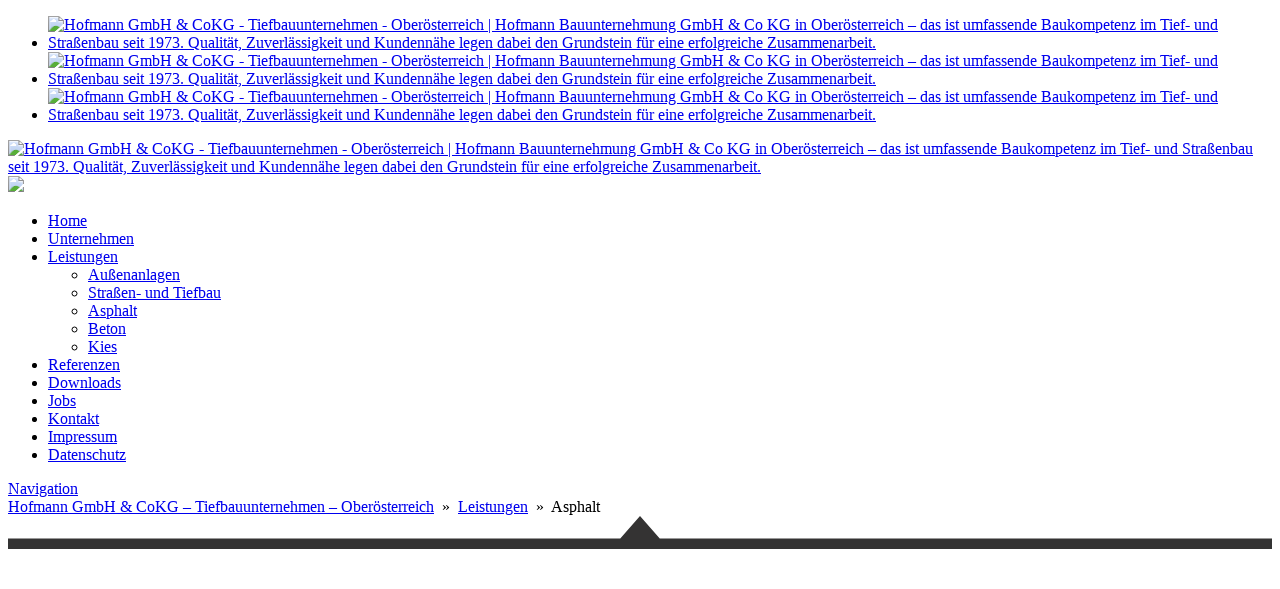

--- FILE ---
content_type: text/html; charset=UTF-8
request_url: https://www.hofmann-bau.at/leistungen/asphalt/
body_size: 20192
content:












<!DOCTYPE html>


<html lang="de" dir="ltr">

<head>

												
<!-- =========================== -->
<!--    done by: R&R Web GmbH    -->
<!--      www.rundrweb.com       -->
<!--           Bruck 51          -->
<!--       A-4722 Peuerbach      -->
<!--     Tel: 0043 7276 29901    -->
<!--   Fax: 0043 7276 29901-10   -->
<!-- eMail: office@rundrweb.com  -->
<!--   https://www.rundrweb.com  -->
<!-- =========================== -->




<!-- SITE META -->

<meta charset="utf-8">

<meta name="description" content="Hofmann Bauunternehmung GmbH &amp; Co KG in Oberösterreich – das ist umfassende Baukompetenz im Tief- und Straßenbau seit 1973. Qualität, Zuverlässigkeit und Kundennähe legen dabei den Grundstein für eine erfolgreiche Zusammenarbeit.">
<meta name="keywords" content="">
<meta name="viewport" content="width=device-width, initial-scale=1.0">

<title>Asphalt  &nbsp;|&nbsp;  Hofmann GmbH &amp; CoKG - Tiefbauunternehmen - Oberösterreich</title>


<!-- CSS & PHP INCLUDES -->


<link rel="icon" href="/favicon.ico" type="image/x-icon">
<link rel="stylesheet" type="text/css" href="https://www.hofmann-bau.at/wp/wp-content/themes/rundr-beyer/includes/mj-css.php">

<link rel="stylesheet" type="text/css" href="https://www.hofmann-bau.at/wp/wp-content/themes/rundr-beyer/includes/libs/font-awesome.min.css">


<style type="text/css">

/* MOBIMENU                                                                  */
/* ------------------------------------------------------------------------- */

#mobimenu {
	display: none;
	position: fixed;
	width: 100%;
	z-index: 9999;
	bottom: 0;
	background-color: #23201f;
	padding: 10px 5px !important;
	margin: 0 !important;
	border-top: 1px solid rgba(255,255,255,0.5);
	box-shadow: 0px 0px 10px rgba(0, 0, 0, 0.2);
}

#mobimenu-menu {
	display: block;
	width: 100%;
	margin: 0 auto;
	text-align: center;
}

#mobimenu-menu li {
	float: left;
	width: 20%;
	margin: 0 !important;
	padding: 0 !important;
}

#mobimenu-menu li * {
	color: #b72c28;
}

#mobimenu-menu li a .fa {
	margin: 3px;
}

@media screen
and (max-width: 500px)
and (orientation: portrait) {

	body { padding-bottom: 45px; }
	.tinyheader #logo { display: none !important; }
	.scrolltotop { visibility: hidden !important; }
	footer { border-bottom: 0; }
	#mobimenu { display: block;	}
	#nav-main .menu { padding-bottom: 80px; }

}

@media screen
and (max-width: 800px)
and (orientation: landscape) {

	body, #top-bar { padding-right: 30px; }
	#logo { max-width: 250px; }
	.scrolltotop { visibility: hidden !important; }
	footer { border-bottom: 0; }
	#nav-main .menu { padding-right: 80px; }

	#mobimenu {
		display: block;
		bottom: 0; top: 0;
		right: 0;
		width: 60px;
		min-height: 100%;
		text-align: center;
	}

	#mobimenu-menu {
		position: absolute;
		bottom: 10px;
		right: 1px;
	}

	#mobimenu-menu li {
		float: none;
		display: block;
		width: 100%;
		margin-bottom: 6px !important;
		margin-top: 10px !important;
	}

}

#page_lightbox { padding-right: 0 !important; }

#page_lightbox #mobimenu { display: none !important; }

</style>


<script type="text/javascript">

	function mj_scroll_to_top() { $('html, body').animate({scrollTop : 0},800);	}
	function mj_toggle_menu() {	$('#nav-main').slideToggle(); }

</script>



<link href="//www.hofmann-bau.at/wp/wp-content/uploads/omgf/omgf-stylesheet-83/omgf-stylesheet-83.css?ver=1663684927" rel="stylesheet">
<!-- WORDPRESS HEADER -->


<meta name='robots' content='max-image-preview:large' />
	<style>img:is([sizes="auto" i], [sizes^="auto," i]) { contain-intrinsic-size: 3000px 1500px }</style>
	<link rel='stylesheet' id='wp-block-library-css' href='https://www.hofmann-bau.at/wp/wp-includes/css/dist/block-library/style.min.css?ver=3fdbe7f2897850827b75c629f9ceeaa2' type='text/css' media='all' />
<style id='classic-theme-styles-inline-css' type='text/css'>
/*! This file is auto-generated */
.wp-block-button__link{color:#fff;background-color:#32373c;border-radius:9999px;box-shadow:none;text-decoration:none;padding:calc(.667em + 2px) calc(1.333em + 2px);font-size:1.125em}.wp-block-file__button{background:#32373c;color:#fff;text-decoration:none}
</style>
<link rel='stylesheet' id='edsanimate-block-style-css' href='https://www.hofmann-bau.at/wp/wp-content/plugins/animate-it/assets/css/block-style.css?ver=1713771735' type='text/css' media='all' />
<style id='global-styles-inline-css' type='text/css'>
:root{--wp--preset--aspect-ratio--square: 1;--wp--preset--aspect-ratio--4-3: 4/3;--wp--preset--aspect-ratio--3-4: 3/4;--wp--preset--aspect-ratio--3-2: 3/2;--wp--preset--aspect-ratio--2-3: 2/3;--wp--preset--aspect-ratio--16-9: 16/9;--wp--preset--aspect-ratio--9-16: 9/16;--wp--preset--color--black: #000000;--wp--preset--color--cyan-bluish-gray: #abb8c3;--wp--preset--color--white: #ffffff;--wp--preset--color--pale-pink: #f78da7;--wp--preset--color--vivid-red: #cf2e2e;--wp--preset--color--luminous-vivid-orange: #ff6900;--wp--preset--color--luminous-vivid-amber: #fcb900;--wp--preset--color--light-green-cyan: #7bdcb5;--wp--preset--color--vivid-green-cyan: #00d084;--wp--preset--color--pale-cyan-blue: #8ed1fc;--wp--preset--color--vivid-cyan-blue: #0693e3;--wp--preset--color--vivid-purple: #9b51e0;--wp--preset--gradient--vivid-cyan-blue-to-vivid-purple: linear-gradient(135deg,rgba(6,147,227,1) 0%,rgb(155,81,224) 100%);--wp--preset--gradient--light-green-cyan-to-vivid-green-cyan: linear-gradient(135deg,rgb(122,220,180) 0%,rgb(0,208,130) 100%);--wp--preset--gradient--luminous-vivid-amber-to-luminous-vivid-orange: linear-gradient(135deg,rgba(252,185,0,1) 0%,rgba(255,105,0,1) 100%);--wp--preset--gradient--luminous-vivid-orange-to-vivid-red: linear-gradient(135deg,rgba(255,105,0,1) 0%,rgb(207,46,46) 100%);--wp--preset--gradient--very-light-gray-to-cyan-bluish-gray: linear-gradient(135deg,rgb(238,238,238) 0%,rgb(169,184,195) 100%);--wp--preset--gradient--cool-to-warm-spectrum: linear-gradient(135deg,rgb(74,234,220) 0%,rgb(151,120,209) 20%,rgb(207,42,186) 40%,rgb(238,44,130) 60%,rgb(251,105,98) 80%,rgb(254,248,76) 100%);--wp--preset--gradient--blush-light-purple: linear-gradient(135deg,rgb(255,206,236) 0%,rgb(152,150,240) 100%);--wp--preset--gradient--blush-bordeaux: linear-gradient(135deg,rgb(254,205,165) 0%,rgb(254,45,45) 50%,rgb(107,0,62) 100%);--wp--preset--gradient--luminous-dusk: linear-gradient(135deg,rgb(255,203,112) 0%,rgb(199,81,192) 50%,rgb(65,88,208) 100%);--wp--preset--gradient--pale-ocean: linear-gradient(135deg,rgb(255,245,203) 0%,rgb(182,227,212) 50%,rgb(51,167,181) 100%);--wp--preset--gradient--electric-grass: linear-gradient(135deg,rgb(202,248,128) 0%,rgb(113,206,126) 100%);--wp--preset--gradient--midnight: linear-gradient(135deg,rgb(2,3,129) 0%,rgb(40,116,252) 100%);--wp--preset--font-size--small: 13px;--wp--preset--font-size--medium: 20px;--wp--preset--font-size--large: 36px;--wp--preset--font-size--x-large: 42px;--wp--preset--spacing--20: 0.44rem;--wp--preset--spacing--30: 0.67rem;--wp--preset--spacing--40: 1rem;--wp--preset--spacing--50: 1.5rem;--wp--preset--spacing--60: 2.25rem;--wp--preset--spacing--70: 3.38rem;--wp--preset--spacing--80: 5.06rem;--wp--preset--shadow--natural: 6px 6px 9px rgba(0, 0, 0, 0.2);--wp--preset--shadow--deep: 12px 12px 50px rgba(0, 0, 0, 0.4);--wp--preset--shadow--sharp: 6px 6px 0px rgba(0, 0, 0, 0.2);--wp--preset--shadow--outlined: 6px 6px 0px -3px rgba(255, 255, 255, 1), 6px 6px rgba(0, 0, 0, 1);--wp--preset--shadow--crisp: 6px 6px 0px rgba(0, 0, 0, 1);}:where(.is-layout-flex){gap: 0.5em;}:where(.is-layout-grid){gap: 0.5em;}body .is-layout-flex{display: flex;}.is-layout-flex{flex-wrap: wrap;align-items: center;}.is-layout-flex > :is(*, div){margin: 0;}body .is-layout-grid{display: grid;}.is-layout-grid > :is(*, div){margin: 0;}:where(.wp-block-columns.is-layout-flex){gap: 2em;}:where(.wp-block-columns.is-layout-grid){gap: 2em;}:where(.wp-block-post-template.is-layout-flex){gap: 1.25em;}:where(.wp-block-post-template.is-layout-grid){gap: 1.25em;}.has-black-color{color: var(--wp--preset--color--black) !important;}.has-cyan-bluish-gray-color{color: var(--wp--preset--color--cyan-bluish-gray) !important;}.has-white-color{color: var(--wp--preset--color--white) !important;}.has-pale-pink-color{color: var(--wp--preset--color--pale-pink) !important;}.has-vivid-red-color{color: var(--wp--preset--color--vivid-red) !important;}.has-luminous-vivid-orange-color{color: var(--wp--preset--color--luminous-vivid-orange) !important;}.has-luminous-vivid-amber-color{color: var(--wp--preset--color--luminous-vivid-amber) !important;}.has-light-green-cyan-color{color: var(--wp--preset--color--light-green-cyan) !important;}.has-vivid-green-cyan-color{color: var(--wp--preset--color--vivid-green-cyan) !important;}.has-pale-cyan-blue-color{color: var(--wp--preset--color--pale-cyan-blue) !important;}.has-vivid-cyan-blue-color{color: var(--wp--preset--color--vivid-cyan-blue) !important;}.has-vivid-purple-color{color: var(--wp--preset--color--vivid-purple) !important;}.has-black-background-color{background-color: var(--wp--preset--color--black) !important;}.has-cyan-bluish-gray-background-color{background-color: var(--wp--preset--color--cyan-bluish-gray) !important;}.has-white-background-color{background-color: var(--wp--preset--color--white) !important;}.has-pale-pink-background-color{background-color: var(--wp--preset--color--pale-pink) !important;}.has-vivid-red-background-color{background-color: var(--wp--preset--color--vivid-red) !important;}.has-luminous-vivid-orange-background-color{background-color: var(--wp--preset--color--luminous-vivid-orange) !important;}.has-luminous-vivid-amber-background-color{background-color: var(--wp--preset--color--luminous-vivid-amber) !important;}.has-light-green-cyan-background-color{background-color: var(--wp--preset--color--light-green-cyan) !important;}.has-vivid-green-cyan-background-color{background-color: var(--wp--preset--color--vivid-green-cyan) !important;}.has-pale-cyan-blue-background-color{background-color: var(--wp--preset--color--pale-cyan-blue) !important;}.has-vivid-cyan-blue-background-color{background-color: var(--wp--preset--color--vivid-cyan-blue) !important;}.has-vivid-purple-background-color{background-color: var(--wp--preset--color--vivid-purple) !important;}.has-black-border-color{border-color: var(--wp--preset--color--black) !important;}.has-cyan-bluish-gray-border-color{border-color: var(--wp--preset--color--cyan-bluish-gray) !important;}.has-white-border-color{border-color: var(--wp--preset--color--white) !important;}.has-pale-pink-border-color{border-color: var(--wp--preset--color--pale-pink) !important;}.has-vivid-red-border-color{border-color: var(--wp--preset--color--vivid-red) !important;}.has-luminous-vivid-orange-border-color{border-color: var(--wp--preset--color--luminous-vivid-orange) !important;}.has-luminous-vivid-amber-border-color{border-color: var(--wp--preset--color--luminous-vivid-amber) !important;}.has-light-green-cyan-border-color{border-color: var(--wp--preset--color--light-green-cyan) !important;}.has-vivid-green-cyan-border-color{border-color: var(--wp--preset--color--vivid-green-cyan) !important;}.has-pale-cyan-blue-border-color{border-color: var(--wp--preset--color--pale-cyan-blue) !important;}.has-vivid-cyan-blue-border-color{border-color: var(--wp--preset--color--vivid-cyan-blue) !important;}.has-vivid-purple-border-color{border-color: var(--wp--preset--color--vivid-purple) !important;}.has-vivid-cyan-blue-to-vivid-purple-gradient-background{background: var(--wp--preset--gradient--vivid-cyan-blue-to-vivid-purple) !important;}.has-light-green-cyan-to-vivid-green-cyan-gradient-background{background: var(--wp--preset--gradient--light-green-cyan-to-vivid-green-cyan) !important;}.has-luminous-vivid-amber-to-luminous-vivid-orange-gradient-background{background: var(--wp--preset--gradient--luminous-vivid-amber-to-luminous-vivid-orange) !important;}.has-luminous-vivid-orange-to-vivid-red-gradient-background{background: var(--wp--preset--gradient--luminous-vivid-orange-to-vivid-red) !important;}.has-very-light-gray-to-cyan-bluish-gray-gradient-background{background: var(--wp--preset--gradient--very-light-gray-to-cyan-bluish-gray) !important;}.has-cool-to-warm-spectrum-gradient-background{background: var(--wp--preset--gradient--cool-to-warm-spectrum) !important;}.has-blush-light-purple-gradient-background{background: var(--wp--preset--gradient--blush-light-purple) !important;}.has-blush-bordeaux-gradient-background{background: var(--wp--preset--gradient--blush-bordeaux) !important;}.has-luminous-dusk-gradient-background{background: var(--wp--preset--gradient--luminous-dusk) !important;}.has-pale-ocean-gradient-background{background: var(--wp--preset--gradient--pale-ocean) !important;}.has-electric-grass-gradient-background{background: var(--wp--preset--gradient--electric-grass) !important;}.has-midnight-gradient-background{background: var(--wp--preset--gradient--midnight) !important;}.has-small-font-size{font-size: var(--wp--preset--font-size--small) !important;}.has-medium-font-size{font-size: var(--wp--preset--font-size--medium) !important;}.has-large-font-size{font-size: var(--wp--preset--font-size--large) !important;}.has-x-large-font-size{font-size: var(--wp--preset--font-size--x-large) !important;}
:where(.wp-block-post-template.is-layout-flex){gap: 1.25em;}:where(.wp-block-post-template.is-layout-grid){gap: 1.25em;}
:where(.wp-block-columns.is-layout-flex){gap: 2em;}:where(.wp-block-columns.is-layout-grid){gap: 2em;}
:root :where(.wp-block-pullquote){font-size: 1.5em;line-height: 1.6;}
</style>
<link rel='stylesheet' id='edsanimate-animo-css-css' href='https://www.hofmann-bau.at/wp/wp-content/plugins/animate-it/assets/css/animate-animo.css?ver=3fdbe7f2897850827b75c629f9ceeaa2' type='text/css' media='all' />
<link rel='stylesheet' id='contact-form-7-css' href='https://www.hofmann-bau.at/wp/wp-content/plugins/contact-form-7/includes/css/styles.css?ver=6.1.1' type='text/css' media='all' />
<link rel='stylesheet' id='ye_dynamic-css' href='https://www.hofmann-bau.at/wp/wp-content/plugins/youtube-embed/css/main.min.css?ver=5.4' type='text/css' media='all' />
<link rel='stylesheet' id='cmplz-general-css' href='https://www.hofmann-bau.at/wp/wp-content/plugins/complianz-gdpr/assets/css/cookieblocker.min.css?ver=1754398690' type='text/css' media='all' />
<link rel="stylesheet" type="text/css" href="https://www.hofmann-bau.at/wp/wp-content/plugins/nextend-smart-slider3-pro/Public/SmartSlider3/Application/Frontend/Assets/dist/smartslider.min.css?ver=52073c7b" media="all">
<link rel="stylesheet" type="text/css" href="https://fonts.googleapis.com/css?display=swap&amp;family=Roboto+Condensed%3A400" media="all">
<style data-related="n2-ss-64">div#n2-ss-64 .n2-ss-slider-1{display:grid;position:relative;}div#n2-ss-64 .n2-ss-slider-2{display:grid;position:relative;overflow:hidden;padding:0px 0px 0px 0px;border:0px solid RGBA(62,62,62,1);border-radius:0px;background-clip:padding-box;background-repeat:repeat;background-position:50% 50%;background-size:cover;background-attachment:scroll;z-index:1;}div#n2-ss-64:not(.n2-ss-loaded) .n2-ss-slider-2{background-image:none !important;}div#n2-ss-64 .n2-ss-slider-3{display:grid;grid-template-areas:'cover';position:relative;overflow:hidden;z-index:10;}div#n2-ss-64 .n2-ss-slider-3 > *{grid-area:cover;}div#n2-ss-64 .n2-ss-slide-backgrounds,div#n2-ss-64 .n2-ss-slider-3 > .n2-ss-divider{position:relative;}div#n2-ss-64 .n2-ss-slide-backgrounds{z-index:10;}div#n2-ss-64 .n2-ss-slide-backgrounds > *{overflow:hidden;}div#n2-ss-64 .n2-ss-slide-background{transform:translateX(-100000px);}div#n2-ss-64 .n2-ss-slider-4{place-self:center;position:relative;width:100%;height:100%;z-index:20;display:grid;grid-template-areas:'slide';}div#n2-ss-64 .n2-ss-slider-4 > *{grid-area:slide;}div#n2-ss-64.n2-ss-full-page--constrain-ratio .n2-ss-slider-4{height:auto;}div#n2-ss-64 .n2-ss-slide{display:grid;place-items:center;grid-auto-columns:100%;position:relative;z-index:20;-webkit-backface-visibility:hidden;transform:translateX(-100000px);}div#n2-ss-64 .n2-ss-slide{perspective:1000px;}div#n2-ss-64 .n2-ss-slide-active{z-index:21;}.n2-ss-background-animation{position:absolute;top:0;left:0;width:100%;height:100%;z-index:3;}div#n2-ss-64 .n2-ss-background-animation{position:absolute;top:0;left:0;width:100%;height:100%;z-index:3;}div#n2-ss-64 .n2-ss-background-animation .n2-ss-slide-background{z-index:auto;}div#n2-ss-64 .n2-bganim-side{position:absolute;left:0;top:0;overflow:hidden;background:RGBA(51,51,51,1);}div#n2-ss-64 .n2-bganim-tile-overlay-colored{z-index:100000;background:RGBA(51,51,51,1);}div#n2-ss-64 .n2-font-d861d86163ab8fe3ad04aee3ed4a883d-hover{font-family: 'Roboto Condensed';color: #ffffff;font-size:175%;text-shadow: none;line-height: 1.5;font-weight: normal;font-style: normal;text-decoration: none;text-align: left;letter-spacing: 2px;word-spacing: normal;text-transform: none;font-weight: 400;}div#n2-ss-64 .n2-style-1dff4fca9166a8aa18cfe340ab108a1f-heading{background: #343333;opacity:0.9;padding:5px 30px 5px 30px ;box-shadow: none;border: 0px solid RGBA(0,0,0,1);border-radius:0px;}div#n2-ss-64 .n2-ss-slide-limiter{max-width:2400px;}div#n2-ss-64 .n-uc-pJt022Y7DmLu{padding:0px 0px 0px 0px}div#n2-ss-64 .n-uc-lM792nYwgieR-inner{padding:10px 10px 10px 10px;justify-content:center}div#n2-ss-64 .n-uc-ldLP4qQFqm7U{--margin-left:40px;max-width:390px;align-self:var(--ss-fs);}div#n2-ss-64 .n-uc-57tIcZHabpmn{padding:0px 0px 0px 0px}div#n2-ss-64 .n-uc-FtGi9YsZ2CB1-inner{padding:10px 10px 10px 10px;justify-content:center}div#n2-ss-64 .n-uc-959ajgYLOYpY{--margin-left:40px;max-width:390px;align-self:var(--ss-fs);}div#n2-ss-64-shape-divider-bottom{height:15px}@media (min-width: 1200px){div#n2-ss-64 [data-hide-desktopportrait="1"]{display: none !important;}}@media (orientation: landscape) and (max-width: 1199px) and (min-width: 901px),(orientation: portrait) and (max-width: 1199px) and (min-width: 701px){div#n2-ss-64 .n-uc-ldLP4qQFqm7U{--ssfont-scale:0.6}div#n2-ss-64 .n-uc-959ajgYLOYpY{--ssfont-scale:0.6}div#n2-ss-64 [data-hide-tabletportrait="1"]{display: none !important;}div#n2-ss-64-shape-divider-bottom{height:10px}}@media (orientation: landscape) and (max-width: 900px),(orientation: portrait) and (max-width: 700px){div#n2-ss-64 .n-uc-ldLP4qQFqm7U{--margin-left:0px;--ssfont-scale:0.4}div#n2-ss-64 .n-uc-959ajgYLOYpY{--margin-left:0px;--ssfont-scale:0.4}div#n2-ss-64 [data-hide-mobileportrait="1"]{display: none !important;}div#n2-ss-64-shape-divider-bottom{height:10px}}</style>
<script>(function(){this._N2=this._N2||{_r:[],_d:[],r:function(){this._r.push(arguments)},d:function(){this._d.push(arguments)}}}).call(window);!function(e,i,o,r){(i=e.match(/(Chrome|Firefox|Safari)\/(\d+)\./))&&("Chrome"==i[1]?r=+i[2]>=32:"Firefox"==i[1]?r=+i[2]>=65:"Safari"==i[1]&&(o=e.match(/Version\/(\d+)/)||e.match(/(\d+)[0-9_]+like Mac/))&&(r=+o[1]>=14),r&&document.documentElement.classList.add("n2webp"))}(navigator.userAgent);</script><script src="https://www.hofmann-bau.at/wp/wp-content/plugins/nextend-smart-slider3-pro/Public/SmartSlider3/Application/Frontend/Assets/dist/n2.min.js?ver=52073c7b" defer async></script>
<script src="https://www.hofmann-bau.at/wp/wp-content/plugins/nextend-smart-slider3-pro/Public/SmartSlider3/Application/Frontend/Assets/dist/smartslider-frontend.min.js?ver=52073c7b" defer async></script>
<script src="https://www.hofmann-bau.at/wp/wp-content/plugins/nextend-smart-slider3-pro/Public/SmartSlider3/Slider/SliderType/Simple/Assets/dist/ss-simple.min.js?ver=52073c7b" defer async></script>
<script src="https://www.hofmann-bau.at/wp/wp-content/plugins/nextend-smart-slider3-pro/Public/SmartSlider3/Slider/SliderType/Simple/Assets/dist/smartslider-backgroundanimation.min.js?ver=52073c7b" defer async></script>
<script>_N2.r('documentReady',function(){_N2.r(["documentReady","smartslider-frontend","smartslider-backgroundanimation","ss-simple"],function(){new _N2.SmartSliderSimple('n2-ss-64',{"admin":false,"background.video.mobile":1,"loadingTime":2000,"randomize":{"randomize":0,"randomizeFirst":0},"callbacks":"","alias":{"id":0,"smoothScroll":0,"slideSwitch":0,"scroll":1},"align":"normal","isDelayed":0,"responsive":{"mediaQueries":{"all":false,"desktopportrait":["(min-width: 1200px)"],"tabletportrait":["(orientation: landscape) and (max-width: 1199px) and (min-width: 901px)","(orientation: portrait) and (max-width: 1199px) and (min-width: 701px)"],"mobileportrait":["(orientation: landscape) and (max-width: 900px)","(orientation: portrait) and (max-width: 700px)"]},"base":{"slideOuterWidth":1920,"slideOuterHeight":350,"sliderWidth":1920,"sliderHeight":350,"slideWidth":1920,"slideHeight":350},"hideOn":{"desktopLandscape":false,"desktopPortrait":false,"tabletLandscape":false,"tabletPortrait":false,"mobileLandscape":false,"mobilePortrait":false},"onResizeEnabled":true,"type":"fullwidth","sliderHeightBasedOn":"real","focusUser":1,"focusEdge":"auto","breakpoints":[{"device":"tabletPortrait","type":"max-screen-width","portraitWidth":1199,"landscapeWidth":1199},{"device":"mobilePortrait","type":"max-screen-width","portraitWidth":700,"landscapeWidth":900}],"enabledDevices":{"desktopLandscape":0,"desktopPortrait":1,"tabletLandscape":0,"tabletPortrait":1,"mobileLandscape":0,"mobilePortrait":1},"sizes":{"desktopPortrait":{"width":1920,"height":350,"max":3000,"min":1200},"tabletPortrait":{"width":701,"height":127,"customHeight":false,"max":1199,"min":701},"mobilePortrait":{"width":320,"height":58,"customHeight":false,"max":900,"min":320}},"overflowHiddenPage":0,"focus":{"offsetTop":"#wpadminbar","offsetBottom":""}},"controls":{"mousewheel":0,"touch":"horizontal","keyboard":0,"blockCarouselInteraction":1},"playWhenVisible":1,"playWhenVisibleAt":0.5,"lazyLoad":0,"lazyLoadNeighbor":0,"blockrightclick":0,"maintainSession":0,"autoplay":{"enabled":0,"start":1,"duration":8000,"autoplayLoop":1,"allowReStart":0,"pause":{"click":1,"mouse":"0","mediaStarted":1},"resume":{"click":0,"mouse":"0","mediaEnded":1,"slidechanged":0},"interval":1,"intervalModifier":"loop","intervalSlide":"current"},"perspective":1000,"layerMode":{"playOnce":0,"playFirstLayer":1,"mode":"skippable","inAnimation":"mainInEnd"},"parallax":{"enabled":1,"mobile":0,"is3D":0,"animate":1,"horizontal":"mouse","vertical":"mouse","origin":"slider","scrollmove":"both"},"postBackgroundAnimations":{"data":0,"speed":"default","strength":"default","slides":[{"data":{"transformOrigin":"50% 50%","animations":[{"duration":5,"strength":["scale"],"from":{"scale":1.5},"to":{"scale":1.2}}]},"speed":"slow","strength":"soft"},{"data":{"transformOrigin":"50% 50%","animations":[{"duration":5,"strength":["scale"],"from":{"scale":1.5},"to":{"scale":1.2}}]},"speed":"slow","strength":"soft"}]},"bgAnimations":{"global":0,"color":"RGBA(51,51,51,1)","speed":"normal","slides":[{"animation":[{"type":"Flat","tiles":{"delay":0,"sequence":"ForwardDiagonal"},"main":{"type":"both","duration":1,"zIndex":2,"current":{"ease":"easeOutCubic","opacity":0}}}],"speed":"slow","color":"RGBA(51,51,51,1)"},{"animation":[{"type":"Flat","tiles":{"delay":0,"sequence":"ForwardDiagonal"},"main":{"type":"both","duration":1,"zIndex":2,"current":{"ease":"easeOutCubic","opacity":0}}}],"speed":"slow","color":"RGBA(51,51,51,1)"}]},"mainanimation":{"type":"horizontal","duration":600,"delay":0,"ease":"easeOutQuad","shiftedBackgroundAnimation":"auto"},"carousel":1,"initCallbacks":function(){this.stages.done("ResizeFirst",function(){var i=document.documentElement,n=this.sliderElement.querySelectorAll(".n2-ss-shape-divider");n.length&&n.forEach(function(n){var t=n.querySelector(".n2-ss-shape-divider-inner");if(+n.dataset.ssSdAnimate){var s=n.querySelector("svg");this.visible((function(){var i=s.querySelectorAll("*"),t=100/(n.dataset.ssSdSpeed||100),o={};s.dataset.yoyo&&(o={onComplete:function(){this.reverse()},onReverseComplete:function(){this.restart()}});for(var r=0;r<i.length;r++)_N2.J.to(i[r],parseFloat(i[r].getAttribute("duration"))*t,Object.assign({attr:{d:i[r].getAttribute("to-d")},delay:0,ease:"easeOutCubic"},o,{delay:i[r].getAttribute("delay"),ease:i[r].getAttribute("ease")}))}))}var o=n.dataset.ssSdScroll;if("shrink"===o||"grow"===o)if(IntersectionObserver){var r,a,d=n.dataset.ssSdSide,h=function(n,s){var o,a,d=(a=0,window.matchMedia&&/Android|iPhone|iPad|iPod|BlackBerry/i.test(navigator.userAgent||navigator.vendor||window.opera)?(o=n2const.isIOS?i.clientHeight:window.innerHeight,a=window.matchMedia("(orientation: landscape)").matches?Math.min(screen.width,o):Math.min(screen.height,o)):a=window.n2Height||i.clientHeight,a),h=this.sliderElement.getBoundingClientRect().top+n;r=Math.max(0,Math.min(100,Math.abs(s-h/d*100))),t.style.transform="scaleY("+r/100+")"}.bind(this);"shrink"===o?(r=100,a=function(){h("bottom"===d?this.responsive.resizeContext.sliderHeight:0,0)}.bind(this)):"grow"===o&&(r=0,a=function(){h("bottom"===d?this.responsive.resizeContext.sliderHeight:0,100)}.bind(this)),new IntersectionObserver((function(i){i[0].isIntersecting?(window.addEventListener("scroll",a),window.addEventListener("resize",a)):(window.removeEventListener("scroll",a),window.removeEventListener("resize",a)),a()})).observe(this.sliderElement)}else t.style.transform="scaleY(1)"}.bind(this))}.bind(this))}})})});</script><script type="text/javascript" src="https://www.hofmann-bau.at/wp/wp-content/themes/rundr-beyer/includes/libs/jquery-1.12.4.min.js?ver=3fdbe7f2897850827b75c629f9ceeaa2" id="jquery-js"></script>
<link rel="https://api.w.org/" href="https://www.hofmann-bau.at/wp-json/" /><link rel="alternate" title="JSON" type="application/json" href="https://www.hofmann-bau.at/wp-json/wp/v2/pages/52" /><link rel="canonical" href="https://www.hofmann-bau.at/leistungen/asphalt/" />
<link rel='shortlink' href='https://www.hofmann-bau.at/?p=52' />
<link rel="alternate" title="oEmbed (JSON)" type="application/json+oembed" href="https://www.hofmann-bau.at/wp-json/oembed/1.0/embed?url=https%3A%2F%2Fwww.hofmann-bau.at%2Fleistungen%2Fasphalt%2F" />
<link rel="alternate" title="oEmbed (XML)" type="text/xml+oembed" href="https://www.hofmann-bau.at/wp-json/oembed/1.0/embed?url=https%3A%2F%2Fwww.hofmann-bau.at%2Fleistungen%2Fasphalt%2F&#038;format=xml" />
			<style>.cmplz-hidden {
					display: none !important;
				}</style><style type="text/css">
	span.oe_textdirection { unicode-bidi: bidi-override; direction: rtl; }
	span.oe_displaynone { display: none; }
</style>


<!-- MJ JAVASCRIPTS -->


<script src="https://www.hofmann-bau.at/wp/wp-content/themes/rundr-beyer/includes/mj-js.php"></script>



</head>




<body data-cmplz=1 id="page_asphalt">
	<div class="social-media d-print-none">
      <ul class="list-unstyled">
				<li class="list-unstyled-item social-media-item">
						<a href="tel:004376746110" class="d-block d-md-flex social-media-item-fb" target="_blank">
				<img id="logo-side1" src="https://www.hofmann-bau.at/wp/wp-content/themes/rundr-beyer/images/tel-01.png" alt="Hofmann GmbH &amp; CoKG - Tiefbauunternehmen - Oberösterreich | Hofmann Bauunternehmung GmbH &amp; Co KG in Oberösterreich – das ist umfassende Baukompetenz im Tief- und Straßenbau seit 1973. Qualität, Zuverlässigkeit und Kundennähe legen dabei den Grundstein für eine erfolgreiche Zusammenarbeit.">
						</a>
				</li>
				<li class="list-unstyled-item social-media-item">
						<a href="&#109;ail&#116;&#111;&#58;office&#64;ho%66man%6&#69;%2&#68;&#37;6&#50;au&#46;&#37;61&#37;7&#52;" class="d-block d-md-flex social-media-item-fb" target="_blank">
				<img id="logo-side2" src="https://www.hofmann-bau.at/wp/wp-content/themes/rundr-beyer/images/mail-01.png" alt="Hofmann GmbH &amp; CoKG - Tiefbauunternehmen - Oberösterreich | Hofmann Bauunternehmung GmbH &amp; Co KG in Oberösterreich – das ist umfassende Baukompetenz im Tief- und Straßenbau seit 1973. Qualität, Zuverlässigkeit und Kundennähe legen dabei den Grundstein für eine erfolgreiche Zusammenarbeit.">
						</a>
				</li>
				<li class="list-unstyled-item social-media-item">
						<a href="https://www.hofmann-bau.at/kontakt/" class="d-block d-md-flex social-media-item-fb" target="_blank">
				<img id="logo-side3" src="https://www.hofmann-bau.at/wp/wp-content/themes/rundr-beyer/images/anfrage-01.png" alt="Hofmann GmbH &amp; CoKG - Tiefbauunternehmen - Oberösterreich | Hofmann Bauunternehmung GmbH &amp; Co KG in Oberösterreich – das ist umfassende Baukompetenz im Tief- und Straßenbau seit 1973. Qualität, Zuverlässigkeit und Kundennähe legen dabei den Grundstein für eine erfolgreiche Zusammenarbeit.">
						</a>
				</li>
      </ul>
  </div>
<a class="scrolltotop"></a>

<div id="wrapper">


	<!-- SITE CONTAINER -->

	<div id="container">


		<!-- HEADER -->

		<div id="top-bar" class="clearfix">
			<!-- div id="link-bar">
				<div id="navi-right">
					<a href="tel:0043772341173">
						<i class="fa fa-phone-square"></i> +43 7723 41173
			    </a>
					|
				<a href='&#109;ailto&#58;of&#37;&#54;6&#37;69ce&#64;ba%6&#67;aba&#37;&#54;E%2E%&#54;3c'>
						<i class="fa fa-envelope"></i> office&#64;b&#97;la&#98;an&#46;cc</a>
				</div>
				<div id="navi-left">
				</div>
			</div -->
		<header class="clearfix">

			<div id="logo-bar">

				<div id="logo-container">

					<a class="clearfix" href="https://www.hofmann-bau.at/">
					<img id="logo" src="https://www.hofmann-bau.at/wp/wp-content/themes/rundr-beyer/images/logo.png" alt="Hofmann GmbH &amp; CoKG - Tiefbauunternehmen - Oberösterreich | Hofmann Bauunternehmung GmbH &amp; Co KG in Oberösterreich – das ist umfassende Baukompetenz im Tief- und Straßenbau seit 1973. Qualität, Zuverlässigkeit und Kundennähe legen dabei den Grundstein für eine erfolgreiche Zusammenarbeit.">
					</a>

				</div>


			</div>

			<div id="navi-container">


				<a href="#" target="_blank">
				<img id="socfb" src="https://www.hofmann-bau.at/wp/wp-content/themes/rundr-beyer/images/socfb.png">
				</a>

				
				<!-- NAVIGATION MAIN -->

				<nav id="nav-main" role="navigation">

				<div class="menu"><ul><li class="page_item page-item-7"><a href="https://www.hofmann-bau.at/">Home</a></li><li class="page_item page-item-54"><a href="https://www.hofmann-bau.at/unternehmen/">Unternehmen</a></li><li class="page_item page-item-44 page_item_has_children current_page_ancestor current_page_parent"><a href="https://www.hofmann-bau.at/leistungen/">Leistungen</a><ul class='children'><li class="page_item page-item-223"><a href="https://www.hofmann-bau.at/leistungen/aussenanlagen/">Außenanlagen</a></li><li class="page_item page-item-46"><a href="https://www.hofmann-bau.at/leistungen/strassen-und-tiefbau/">Straßen- und Tiefbau</a></li><li class="page_item page-item-52 current_page_item"><a href="https://www.hofmann-bau.at/leistungen/asphalt/" aria-current="page">Asphalt</a></li><li class="page_item page-item-50"><a href="https://www.hofmann-bau.at/leistungen/beton/">Beton</a></li><li class="page_item page-item-48"><a href="https://www.hofmann-bau.at/leistungen/kies/">Kies</a></li></ul></li><li class="page_item page-item-42"><a href="https://www.hofmann-bau.at/referenzen/">Referenzen</a></li><li class="page_item page-item-40"><a href="https://www.hofmann-bau.at/downloads/">Downloads</a></li><li class="page_item page-item-431"><a href="https://www.hofmann-bau.at/jobs/">Jobs</a></li><li class="page_item page-item-9"><a href="https://www.hofmann-bau.at/kontakt/">Kontakt</a></li><li class="page_item page-item-21"><a href="https://www.hofmann-bau.at/impressum/">Impressum</a></li><li class="page_item page-item-28"><a href="https://www.hofmann-bau.at/datenschutz/">Datenschutz</a></li></ul></div>
				<div class="clear"></div>

				</nav>

				<a href="javascript:;" title="Navigation" class="menu-icon border-icon">Navigation</a>


			</div>


		</header>

		</div>
		
		
		<!-- CONTENT SECTION -->
		
		<section id="content" class="clearfix">
				
				
			<!-- SIDEBARS -->
			
			<aside id="rightbar" class="sidebar">
			
								
								
			
			</aside>

			<aside id="leftbar" class="sidebar">
				
								
												
			</aside>	
						
									
			
			
				
		
			<!-- ARTICLE -->
			
			<article>
							
					
				<div id="breadcrumbs"> <a href="https://www.hofmann-bau.at">Hofmann GmbH &amp; CoKG &#8211; Tiefbauunternehmen &#8211; Oberösterreich</a> &nbsp;»&nbsp; <a href="https://www.hofmann-bau.at/leistungen/" 
				title="Leistungen">Leistungen</a> &nbsp;»&nbsp; Asphalt </div>
				
									
				<div><ss3-force-full-width data-overflow-x="body" data-horizontal-selector="body"><div class="n2-section-smartslider fitvidsignore " data-ssid="64"><div id="n2-ss-64-align" class="n2-ss-align"><div class="n2-padding"><div id="n2-ss-64" data-creator="Smart Slider 3" data-responsive="fullwidth" class="n2-ss-slider n2-ow n2-has-hover n2notransition  n2-ss-feature-post-bg-loader">
        <div class="n2-ss-slider-1 n2_ss__touch_element n2-ow">
            <div class="n2-ss-slider-2 n2-ow">
                                                    <div class="n2-ss-background-animation n2-ow"></div>
                                <div class="n2-ss-slider-3 n2-ow">

                    <div class="n2-ss-slide-backgrounds n2-ow-all"><div class="n2-ss-slide-background" data-public-id="1" data-mode="fill"><div class="n2-ss-slide-background-image" data-blur="0" data-opacity="100" data-x="50" data-y="75" data-alt="" data-title="" style="--ss-o-pos-y:75%"><picture class="skip-lazy" data-skip-lazy="1"><img decoding="async" src="//www.hofmann-bau.at/wp/wp-content/uploads/DSC02178.jpg" alt="" title="" loading="lazy" class="skip-lazy" data-skip-lazy="1"/></picture></div><div data-color="RGBA(255,255,255,0)" style="background-color: RGBA(255,255,255,0);" class="n2-ss-slide-background-color"></div></div><div class="n2-ss-slide-background" data-public-id="2" data-mode="fill"><div class="n2-ss-slide-background-image" data-blur="0" data-opacity="100" data-x="50" data-y="75" data-alt="" data-title="" style="--ss-o-pos-y:75%"><picture class="skip-lazy" data-skip-lazy="1"><img decoding="async" src="//www.hofmann-bau.at/wp/wp-content/uploads/DSC02178.jpg" alt="" title="" loading="lazy" class="skip-lazy" data-skip-lazy="1"/></picture></div><div data-color="RGBA(255,255,255,0)" style="background-color: RGBA(255,255,255,0);" class="n2-ss-slide-background-color"></div></div></div>                    <div class="n2-ss-slider-4 n2-ow">
                        <svg xmlns="http://www.w3.org/2000/svg" viewBox="0 0 1920 350" data-related-device="desktopPortrait" class="n2-ow n2-ss-preserve-size n2-ss-preserve-size--slider n2-ss-slide-limiter"></svg><div data-first="1" data-slide-duration="0" data-id="101" data-slide-public-id="1" data-title="Hofmann GmbH &amp; Co KG" class="n2-ss-slide n2-ow  n2-ss-slide-101"><div role="note" class="n2-ss-slide--focus" tabindex="-1">Hofmann GmbH &#038; Co KG</div><div class="n2-ss-layers-container n2-ss-slide-limiter n2-ow"><div class="n2-ss-layer n2-ow n-uc-pJt022Y7DmLu" data-sstype="slide" data-pm="default"><div class="n2-ss-layer n2-ow n-uc-lM792nYwgieR" data-pm="default" data-sstype="content" data-hasbackground="0"><div class="n2-ss-section-main-content n2-ss-layer-with-background n2-ss-layer-content n2-ow n-uc-lM792nYwgieR-inner"><div class="n2-ss-layer n2-ow n-uc-ldLP4qQFqm7U n2-ss-layer--auto" data-pm="normal" data-sstype="layer"><h1 id="n2-ss-64item1" class="n2-font-d861d86163ab8fe3ad04aee3ed4a883d-hover n2-style-1dff4fca9166a8aa18cfe340ab108a1f-heading   n2-ss-item-content n2-ss-text n2-ow" style="display:inline-block;">ASPHALT</h1></div></div></div></div></div></div><div data-slide-duration="0" data-id="127" data-slide-public-id="2" data-title="Hofmann GmbH &amp; Co KG" class="n2-ss-slide n2-ow  n2-ss-slide-127"><div role="note" class="n2-ss-slide--focus" tabindex="-1">Hofmann GmbH &#038; Co KG</div><div class="n2-ss-layers-container n2-ss-slide-limiter n2-ow"><div class="n2-ss-layer n2-ow n-uc-57tIcZHabpmn" data-sstype="slide" data-pm="default"><div class="n2-ss-layer n2-ow n-uc-FtGi9YsZ2CB1" data-pm="default" data-sstype="content" data-hasbackground="0"><div class="n2-ss-section-main-content n2-ss-layer-with-background n2-ss-layer-content n2-ow n-uc-FtGi9YsZ2CB1-inner"><div class="n2-ss-layer n2-ow n-uc-959ajgYLOYpY n2-ss-layer--auto" data-pm="normal" data-sstype="layer"><h1 id="n2-ss-64item2" class="n2-font-d861d86163ab8fe3ad04aee3ed4a883d-hover n2-style-1dff4fca9166a8aa18cfe340ab108a1f-heading   n2-ss-item-content n2-ss-text n2-ow" style="display:inline-block;">ASPHALT</h1></div></div></div></div></div></div>                    </div>

                    <div id="n2-ss-64-shape-divider-bottom" class="n2-ss-shape-divider n2-ss-shape-divider-bottom" data-ss-sd-animate="0" data-ss-sd-scroll="0" data-ss-sd-speed="100" data-ss-sd-side="bottom"><div class="n2-ss-shape-divider-inner"><svg xmlns="http://www.w3.org/2000/svg" viewBox="0 0 1920 50" preserveAspectRatio="none"> <path fill='RGBA(52,51,51,1)' duration="2" d="M960,0L990,34L1920,34L1920,52L0,52L0,34L930,34z"></path></svg></div></div>                </div>
            </div>
        </div>
        </div><ss3-loader></ss3-loader></div></div><div class="n2_clear"></div></div></ss3-force-full-width></div>

<div class='conblock con-default  clearfix' style='background: url(https://www.hofmann-bau.at/wp/wp-content/uploads/HofmannBauRedlham.jpg)'><div class='conblock-inner'>
<h2>Sand, Kies und Splitt gemischt mit Bitumen und fertig ist der Asphalt..</h2>
<p>Klingt einfach! In unserer modernen Asphaltmischanlage laufen jedoch sehr komplexe computergesteuerte Produktionsabläufe welche es ermöglichen, große Mengen bis zu 2.000,00 to pro Tag an bituminösem Heißmischgut unterschiedlichster Eigenschaften kontinuierlich herzustellen. Je nach Verwendungszweck werden die unterschiedlichen ÖNORM geprüften Asphaltsorten bei einer Temperatur von ca. 180° C unmittelbar vor dem Einbautermin produziert und durch das eigene Asphaltlabor laufend überwacht.</p>
<p>Nach dem Transport zur Baustelle wird der Asphalt größtenteils maschinell mit entsprechenden Asphaltfertigern und Walzen zum fertigen Produkt – der Straße bzw. dem Parkplatz – eingebaut. Die Asphaltflächen können nach dem Abkühlen sehr rasch, in der Regel am nächsten Tag für den Verkehr freigegeben werden.</p>
<p> </p>
<div id="envira-gallery-wrap-90" class="envira-gallery-wrap envira-lazy-loading-enabled envira-layout-mason envira-gallery-theme-base" itemscope itemtype="https://schema.org/ImageGallery"><div class="envira-loader"><div></div><div></div><div></div><div></div></div><div id="envira-gallery-90" class="envira-gallery-public envira-gallery-4-columns envira-clear enviratope" data-envira-id="90" data-gallery-config='{"type":"default","columns":"4","gallery_theme":"base","justified_gallery_theme":"normal","justified_margins":1,"justified_last_row":"nojustify","gutter":10,"margin":10,"image_size":"default","crop_width":1000,"crop_height":667,"crop":1,"additional_copy_title":0,"additional_copy_caption":0,"additional_copy_automatic_title":0,"additional_copy_automatic_caption":0,"justified_row_height":150,"description_position":"0","description":"","random":"0","sorting_direction":"ASC","image_sizes_random":[],"dimensions":0,"isotope":true,"css_animations":1,"css_opacity":100,"lightbox_enabled":1,"lightbox_theme":"base_dark","lightbox_image_size":"full","title_display":"float","lightbox_title_caption":"title","arrows":1,"arrows_position":"inside","keyboard":true,"mousewheel":1,"aspect":1,"toolbar":0,"toolbar_title":0,"toolbar_position":"top","loop":1,"lightbox_open_close_effect":"fade","effect":"fade","html5":0,"supersize":0,"thumbnails":1,"thumbnails_width":"auto","thumbnails_height":"auto","thumbnails_position":"bottom","mobile":1,"mobile_width":320,"mobile_height":240,"mobile_lightbox":1,"mobile_touchwipe":1,"mobile_touchwipe_close":0,"mobile_arrows":1,"mobile_toolbar":1,"mobile_thumbnails":1,"mobile_thumbnails_width":75,"mobile_thumbnails_height":50,"mobile_justified_row_height":80,"standalone_template":"","classes":[""],"rtl":0,"title":"Tiefbau","slug":"tiefbau","justified_gallery_theme_detail":"normal","lazy_loading":1,"lazy_loading_delay":500,"crop_position":"c","sort_order":"0","gallery_link_enabled":1,"thumbnails_toggle":0,"image_counter":0,"mobile_gallery_link_enabled":0,"additional_copy_0":0,"additional_copy_title_caption":0,"additional_copy_0_mobile":0,"additional_copy_title_mobile":0,"additional_copy_caption_mobile":0,"additional_copy_title_caption_mobile":0,"additional_copy_automatic_0":0,"additional_copy_automatic_title_caption":0,"additional_copy_automatic_0_mobile":0,"additional_copy_automatic_title_mobile":0,"additional_copy_automatic_caption_mobile":0,"additional_copy_automatic_title_caption_mobile":0,"thumbnails_hide":0,"thumbnails_custom_size":0,"layout":"mason","square_size":false,"gallery_column_title_caption":"0","gallery_column_title_caption_mobile":"0","gallery_automatic_title_caption":"0","gallery_automatic_title_caption_mobile":"0","lightbox_html_caption":0,"gallery_id":"90"}' data-gallery-images='[{"status":"active","src":"https:\/\/www.hofmann-bau.at\/wp\/wp-content\/uploads\/Hofmann-Bau.jpg","title":"","link":"https:\/\/www.hofmann-bau.at\/wp\/wp-content\/uploads\/Hofmann-Bau.jpg","alt":"","caption":false,"thumb":"https:\/\/www.hofmann-bau.at\/wp\/wp-content\/uploads\/Hofmann-Bau-75x50_c.jpg","meta":{"aperture":null,"credit":null,"camera":null,"caption":"","created_timestamp":null,"copyright":null,"focal_length":null,"iso":null,"shutter_speed":null,"title":"","orientation":null,"keywords":null,"resized_images":null},"thumbnail":"https:\/\/www.hofmann-bau.at\/wp\/wp-content\/uploads\/Hofmann-Bau-300x200.jpg","medium":"https:\/\/www.hofmann-bau.at\/wp\/wp-content\/uploads\/Hofmann-Bau-550x367.jpg","medium_large":"https:\/\/www.hofmann-bau.at\/wp\/wp-content\/uploads\/Hofmann-Bau-768x512.jpg","large":"https:\/\/www.hofmann-bau.at\/wp\/wp-content\/uploads\/Hofmann-Bau.jpg","1536x1536":"https:\/\/www.hofmann-bau.at\/wp\/wp-content\/uploads\/Hofmann-Bau.jpg","2048x2048":"https:\/\/www.hofmann-bau.at\/wp\/wp-content\/uploads\/Hofmann-Bau.jpg","articlepic":"https:\/\/www.hofmann-bau.at\/wp\/wp-content\/uploads\/Hofmann-Bau-600x400.jpg","gform-image-choice-sm":"https:\/\/www.hofmann-bau.at\/wp\/wp-content\/uploads\/Hofmann-Bau.jpg","gform-image-choice-md":"https:\/\/www.hofmann-bau.at\/wp\/wp-content\/uploads\/Hofmann-Bau.jpg","gform-image-choice-lg":"https:\/\/www.hofmann-bau.at\/wp\/wp-content\/uploads\/Hofmann-Bau.jpg","full":"https:\/\/www.hofmann-bau.at\/wp\/wp-content\/uploads\/Hofmann-Bau.jpg","index":0,"id":618,"video":false,"opts":{"caption":"","thumb":"https:\/\/www.hofmann-bau.at\/wp\/wp-content\/uploads\/Hofmann-Bau-75x50_c.jpg","title":""},"gallery_id":"90"},{"status":"active","src":"https:\/\/www.hofmann-bau.at\/wp\/wp-content\/uploads\/DSC00154.jpg","title":"","link":"https:\/\/www.hofmann-bau.at\/wp\/wp-content\/uploads\/DSC00154.jpg","alt":"","caption":false,"thumb":"https:\/\/www.hofmann-bau.at\/wp\/wp-content\/uploads\/DSC00154-75x50_c.jpg","meta":{"aperture":"8","credit":null,"camera":"DSC-HX7V","caption":"","created_timestamp":"1368622728","copyright":null,"focal_length":"4.25","iso":"125","shutter_speed":"0.0025","title":"","orientation":null,"keywords":null,"resized_images":null},"thumbnail":"https:\/\/www.hofmann-bau.at\/wp\/wp-content\/uploads\/DSC00154-300x200.jpg","medium":"https:\/\/www.hofmann-bau.at\/wp\/wp-content\/uploads\/DSC00154-550x367.jpg","medium_large":"https:\/\/www.hofmann-bau.at\/wp\/wp-content\/uploads\/DSC00154-768x512.jpg","large":"https:\/\/www.hofmann-bau.at\/wp\/wp-content\/uploads\/DSC00154.jpg","1536x1536":"https:\/\/www.hofmann-bau.at\/wp\/wp-content\/uploads\/DSC00154.jpg","2048x2048":"https:\/\/www.hofmann-bau.at\/wp\/wp-content\/uploads\/DSC00154.jpg","articlepic":"https:\/\/www.hofmann-bau.at\/wp\/wp-content\/uploads\/DSC00154-600x400.jpg","gform-image-choice-sm":"https:\/\/www.hofmann-bau.at\/wp\/wp-content\/uploads\/DSC00154.jpg","gform-image-choice-md":"https:\/\/www.hofmann-bau.at\/wp\/wp-content\/uploads\/DSC00154.jpg","gform-image-choice-lg":"https:\/\/www.hofmann-bau.at\/wp\/wp-content\/uploads\/DSC00154.jpg","full":"https:\/\/www.hofmann-bau.at\/wp\/wp-content\/uploads\/DSC00154.jpg","index":1,"id":416,"video":false,"opts":{"caption":"","thumb":"https:\/\/www.hofmann-bau.at\/wp\/wp-content\/uploads\/DSC00154-75x50_c.jpg","title":""},"gallery_id":"90"},{"status":"active","src":"https:\/\/www.hofmann-bau.at\/wp\/wp-content\/uploads\/DSC00155-1.jpg","title":"","link":"https:\/\/www.hofmann-bau.at\/wp\/wp-content\/uploads\/DSC00155-1.jpg","alt":"","caption":false,"thumb":"https:\/\/www.hofmann-bau.at\/wp\/wp-content\/uploads\/DSC00155-1-75x50_c.jpg","meta":{"aperture":"4","credit":null,"camera":"DSC-HX7V","caption":"","created_timestamp":"1368622966","copyright":null,"focal_length":"6.2","iso":"125","shutter_speed":"0.001","title":"","orientation":null,"keywords":null,"resized_images":null},"thumbnail":"https:\/\/www.hofmann-bau.at\/wp\/wp-content\/uploads\/DSC00155-1-300x200.jpg","medium":"https:\/\/www.hofmann-bau.at\/wp\/wp-content\/uploads\/DSC00155-1-550x367.jpg","medium_large":"https:\/\/www.hofmann-bau.at\/wp\/wp-content\/uploads\/DSC00155-1-768x512.jpg","large":"https:\/\/www.hofmann-bau.at\/wp\/wp-content\/uploads\/DSC00155-1.jpg","1536x1536":"https:\/\/www.hofmann-bau.at\/wp\/wp-content\/uploads\/DSC00155-1.jpg","2048x2048":"https:\/\/www.hofmann-bau.at\/wp\/wp-content\/uploads\/DSC00155-1.jpg","articlepic":"https:\/\/www.hofmann-bau.at\/wp\/wp-content\/uploads\/DSC00155-1-600x400.jpg","gform-image-choice-sm":"https:\/\/www.hofmann-bau.at\/wp\/wp-content\/uploads\/DSC00155-1.jpg","gform-image-choice-md":"https:\/\/www.hofmann-bau.at\/wp\/wp-content\/uploads\/DSC00155-1.jpg","gform-image-choice-lg":"https:\/\/www.hofmann-bau.at\/wp\/wp-content\/uploads\/DSC00155-1.jpg","full":"https:\/\/www.hofmann-bau.at\/wp\/wp-content\/uploads\/DSC00155-1.jpg","index":2,"id":417,"video":false,"opts":{"caption":"","thumb":"https:\/\/www.hofmann-bau.at\/wp\/wp-content\/uploads\/DSC00155-1-75x50_c.jpg","title":""},"gallery_id":"90"},{"status":"active","src":"https:\/\/www.hofmann-bau.at\/wp\/wp-content\/uploads\/DSC00754-1.jpg","title":"","link":"https:\/\/www.hofmann-bau.at\/wp\/wp-content\/uploads\/DSC00754-1.jpg","alt":"","caption":"SONY DSC","thumb":"https:\/\/www.hofmann-bau.at\/wp\/wp-content\/uploads\/DSC00754-1-75x50_c.jpg","meta":{"aperture":"8","credit":null,"camera":"DSLR-A350","caption":"SONY DSC","created_timestamp":"1254237276","copyright":null,"focal_length":"18","iso":"100","shutter_speed":"0.0125","title":"SONY DSC","orientation":null,"keywords":null,"resized_images":null},"thumbnail":"https:\/\/www.hofmann-bau.at\/wp\/wp-content\/uploads\/DSC00754-1-300x200.jpg","medium":"https:\/\/www.hofmann-bau.at\/wp\/wp-content\/uploads\/DSC00754-1-550x366.jpg","medium_large":"https:\/\/www.hofmann-bau.at\/wp\/wp-content\/uploads\/DSC00754-1-768x511.jpg","large":"https:\/\/www.hofmann-bau.at\/wp\/wp-content\/uploads\/DSC00754-1.jpg","1536x1536":"https:\/\/www.hofmann-bau.at\/wp\/wp-content\/uploads\/DSC00754-1.jpg","2048x2048":"https:\/\/www.hofmann-bau.at\/wp\/wp-content\/uploads\/DSC00754-1.jpg","articlepic":"https:\/\/www.hofmann-bau.at\/wp\/wp-content\/uploads\/DSC00754-1-600x400.jpg","gform-image-choice-sm":"https:\/\/www.hofmann-bau.at\/wp\/wp-content\/uploads\/DSC00754-1.jpg","gform-image-choice-md":"https:\/\/www.hofmann-bau.at\/wp\/wp-content\/uploads\/DSC00754-1.jpg","gform-image-choice-lg":"https:\/\/www.hofmann-bau.at\/wp\/wp-content\/uploads\/DSC00754-1.jpg","full":"https:\/\/www.hofmann-bau.at\/wp\/wp-content\/uploads\/DSC00754-1.jpg","index":3,"id":418,"video":false,"opts":{"caption":"SONY DSC","thumb":"https:\/\/www.hofmann-bau.at\/wp\/wp-content\/uploads\/DSC00754-1-75x50_c.jpg","title":""},"gallery_id":"90"},{"status":"active","src":"https:\/\/www.hofmann-bau.at\/wp\/wp-content\/uploads\/DSC01656-1.jpg","title":"","link":"https:\/\/www.hofmann-bau.at\/wp\/wp-content\/uploads\/DSC01656-1.jpg","alt":"","caption":"SONY DSC","thumb":"https:\/\/www.hofmann-bau.at\/wp\/wp-content\/uploads\/DSC01656-1-75x50_c.jpg","meta":{"aperture":"6.3","credit":null,"camera":"DSLR-A350","caption":"SONY DSC","created_timestamp":"1314780287","copyright":null,"focal_length":"70","iso":"100","shutter_speed":"0.0025","title":"SONY DSC","orientation":null,"keywords":null,"resized_images":null},"thumbnail":"https:\/\/www.hofmann-bau.at\/wp\/wp-content\/uploads\/DSC01656-1-300x200.jpg","medium":"https:\/\/www.hofmann-bau.at\/wp\/wp-content\/uploads\/DSC01656-1-550x367.jpg","medium_large":"https:\/\/www.hofmann-bau.at\/wp\/wp-content\/uploads\/DSC01656-1-768x512.jpg","large":"https:\/\/www.hofmann-bau.at\/wp\/wp-content\/uploads\/DSC01656-1.jpg","1536x1536":"https:\/\/www.hofmann-bau.at\/wp\/wp-content\/uploads\/DSC01656-1.jpg","2048x2048":"https:\/\/www.hofmann-bau.at\/wp\/wp-content\/uploads\/DSC01656-1.jpg","articlepic":"https:\/\/www.hofmann-bau.at\/wp\/wp-content\/uploads\/DSC01656-1-600x400.jpg","gform-image-choice-sm":"https:\/\/www.hofmann-bau.at\/wp\/wp-content\/uploads\/DSC01656-1.jpg","gform-image-choice-md":"https:\/\/www.hofmann-bau.at\/wp\/wp-content\/uploads\/DSC01656-1.jpg","gform-image-choice-lg":"https:\/\/www.hofmann-bau.at\/wp\/wp-content\/uploads\/DSC01656-1.jpg","full":"https:\/\/www.hofmann-bau.at\/wp\/wp-content\/uploads\/DSC01656-1.jpg","index":4,"id":419,"video":false,"opts":{"caption":"SONY DSC","thumb":"https:\/\/www.hofmann-bau.at\/wp\/wp-content\/uploads\/DSC01656-1-75x50_c.jpg","title":""},"gallery_id":"90"},{"status":"active","src":"https:\/\/www.hofmann-bau.at\/wp\/wp-content\/uploads\/DSC02178-1.jpg","title":"","link":"https:\/\/www.hofmann-bau.at\/wp\/wp-content\/uploads\/DSC02178-1.jpg","alt":"","caption":"SONY DSC","thumb":"https:\/\/www.hofmann-bau.at\/wp\/wp-content\/uploads\/DSC02178-1-75x50_c.jpg","meta":{"aperture":"6.3","credit":null,"camera":"DSLR-A350","caption":"SONY DSC","created_timestamp":"1368628117","copyright":null,"focal_length":"22","iso":"800","shutter_speed":"0.0008","title":"SONY DSC","orientation":null,"keywords":null,"resized_images":null},"thumbnail":"https:\/\/www.hofmann-bau.at\/wp\/wp-content\/uploads\/DSC02178-1-300x200.jpg","medium":"https:\/\/www.hofmann-bau.at\/wp\/wp-content\/uploads\/DSC02178-1-550x366.jpg","medium_large":"https:\/\/www.hofmann-bau.at\/wp\/wp-content\/uploads\/DSC02178-1-768x511.jpg","large":"https:\/\/www.hofmann-bau.at\/wp\/wp-content\/uploads\/DSC02178-1.jpg","1536x1536":"https:\/\/www.hofmann-bau.at\/wp\/wp-content\/uploads\/DSC02178-1.jpg","2048x2048":"https:\/\/www.hofmann-bau.at\/wp\/wp-content\/uploads\/DSC02178-1.jpg","articlepic":"https:\/\/www.hofmann-bau.at\/wp\/wp-content\/uploads\/DSC02178-1-600x400.jpg","gform-image-choice-sm":"https:\/\/www.hofmann-bau.at\/wp\/wp-content\/uploads\/DSC02178-1.jpg","gform-image-choice-md":"https:\/\/www.hofmann-bau.at\/wp\/wp-content\/uploads\/DSC02178-1.jpg","gform-image-choice-lg":"https:\/\/www.hofmann-bau.at\/wp\/wp-content\/uploads\/DSC02178-1.jpg","full":"https:\/\/www.hofmann-bau.at\/wp\/wp-content\/uploads\/DSC02178-1.jpg","index":5,"id":420,"video":false,"opts":{"caption":"SONY DSC","thumb":"https:\/\/www.hofmann-bau.at\/wp\/wp-content\/uploads\/DSC02178-1-75x50_c.jpg","title":""},"gallery_id":"90"},{"status":"active","src":"https:\/\/www.hofmann-bau.at\/wp\/wp-content\/uploads\/DSC02180.jpg","title":"","link":"https:\/\/www.hofmann-bau.at\/wp\/wp-content\/uploads\/DSC02180.jpg","alt":"","caption":"SONY DSC","thumb":"https:\/\/www.hofmann-bau.at\/wp\/wp-content\/uploads\/DSC02180-75x50_c.jpg","meta":{"aperture":"10","credit":null,"camera":"DSLR-A350","caption":"SONY DSC","created_timestamp":"1368628136","copyright":null,"focal_length":"24","iso":"100","shutter_speed":"0.00625","title":"SONY DSC","orientation":null,"keywords":null,"resized_images":null},"thumbnail":"https:\/\/www.hofmann-bau.at\/wp\/wp-content\/uploads\/DSC02180-300x200.jpg","medium":"https:\/\/www.hofmann-bau.at\/wp\/wp-content\/uploads\/DSC02180-550x366.jpg","medium_large":"https:\/\/www.hofmann-bau.at\/wp\/wp-content\/uploads\/DSC02180-768x511.jpg","large":"https:\/\/www.hofmann-bau.at\/wp\/wp-content\/uploads\/DSC02180.jpg","1536x1536":"https:\/\/www.hofmann-bau.at\/wp\/wp-content\/uploads\/DSC02180.jpg","2048x2048":"https:\/\/www.hofmann-bau.at\/wp\/wp-content\/uploads\/DSC02180.jpg","articlepic":"https:\/\/www.hofmann-bau.at\/wp\/wp-content\/uploads\/DSC02180-600x400.jpg","gform-image-choice-sm":"https:\/\/www.hofmann-bau.at\/wp\/wp-content\/uploads\/DSC02180.jpg","gform-image-choice-md":"https:\/\/www.hofmann-bau.at\/wp\/wp-content\/uploads\/DSC02180.jpg","gform-image-choice-lg":"https:\/\/www.hofmann-bau.at\/wp\/wp-content\/uploads\/DSC02180.jpg","full":"https:\/\/www.hofmann-bau.at\/wp\/wp-content\/uploads\/DSC02180.jpg","index":6,"id":421,"video":false,"opts":{"caption":"SONY DSC","thumb":"https:\/\/www.hofmann-bau.at\/wp\/wp-content\/uploads\/DSC02180-75x50_c.jpg","title":""},"gallery_id":"90"},{"status":"active","src":"https:\/\/www.hofmann-bau.at\/wp\/wp-content\/uploads\/DSCN0010.jpg","title":"","link":"https:\/\/www.hofmann-bau.at\/wp\/wp-content\/uploads\/DSCN0010.jpg","alt":"","caption":false,"thumb":"https:\/\/www.hofmann-bau.at\/wp\/wp-content\/uploads\/DSCN0010-75x50_c.jpg","meta":{"aperture":"7.4","credit":null,"camera":"E950","caption":"","created_timestamp":"1056361255","copyright":null,"focal_length":"7.2","iso":null,"shutter_speed":"0.0018484288354898","title":"","orientation":null,"keywords":null,"resized_images":null},"thumbnail":"https:\/\/www.hofmann-bau.at\/wp\/wp-content\/uploads\/DSCN0010-300x200.jpg","medium":"https:\/\/www.hofmann-bau.at\/wp\/wp-content\/uploads\/DSCN0010-550x367.jpg","medium_large":"https:\/\/www.hofmann-bau.at\/wp\/wp-content\/uploads\/DSCN0010-768x512.jpg","large":"https:\/\/www.hofmann-bau.at\/wp\/wp-content\/uploads\/DSCN0010.jpg","1536x1536":"https:\/\/www.hofmann-bau.at\/wp\/wp-content\/uploads\/DSCN0010.jpg","2048x2048":"https:\/\/www.hofmann-bau.at\/wp\/wp-content\/uploads\/DSCN0010.jpg","articlepic":"https:\/\/www.hofmann-bau.at\/wp\/wp-content\/uploads\/DSCN0010-600x400.jpg","gform-image-choice-sm":"https:\/\/www.hofmann-bau.at\/wp\/wp-content\/uploads\/DSCN0010.jpg","gform-image-choice-md":"https:\/\/www.hofmann-bau.at\/wp\/wp-content\/uploads\/DSCN0010.jpg","gform-image-choice-lg":"https:\/\/www.hofmann-bau.at\/wp\/wp-content\/uploads\/DSCN0010.jpg","full":"https:\/\/www.hofmann-bau.at\/wp\/wp-content\/uploads\/DSCN0010.jpg","index":7,"id":422,"video":false,"opts":{"caption":"","thumb":"https:\/\/www.hofmann-bau.at\/wp\/wp-content\/uploads\/DSCN0010-75x50_c.jpg","title":""},"gallery_id":"90"},{"status":"active","src":"https:\/\/www.hofmann-bau.at\/wp\/wp-content\/uploads\/DSCN0012.jpg","title":"","link":"https:\/\/www.hofmann-bau.at\/wp\/wp-content\/uploads\/DSCN0012.jpg","alt":"","caption":false,"thumb":"https:\/\/www.hofmann-bau.at\/wp\/wp-content\/uploads\/DSCN0012-75x50_c.jpg","meta":{"aperture":"7.4","credit":null,"camera":"E950","caption":"","created_timestamp":"1056361295","copyright":null,"focal_length":"7.2","iso":null,"shutter_speed":"0.0027855153203343","title":"","orientation":null,"keywords":null,"resized_images":null},"thumbnail":"https:\/\/www.hofmann-bau.at\/wp\/wp-content\/uploads\/DSCN0012-300x200.jpg","medium":"https:\/\/www.hofmann-bau.at\/wp\/wp-content\/uploads\/DSCN0012-550x367.jpg","medium_large":"https:\/\/www.hofmann-bau.at\/wp\/wp-content\/uploads\/DSCN0012-768x512.jpg","large":"https:\/\/www.hofmann-bau.at\/wp\/wp-content\/uploads\/DSCN0012.jpg","1536x1536":"https:\/\/www.hofmann-bau.at\/wp\/wp-content\/uploads\/DSCN0012.jpg","2048x2048":"https:\/\/www.hofmann-bau.at\/wp\/wp-content\/uploads\/DSCN0012.jpg","articlepic":"https:\/\/www.hofmann-bau.at\/wp\/wp-content\/uploads\/DSCN0012-600x400.jpg","gform-image-choice-sm":"https:\/\/www.hofmann-bau.at\/wp\/wp-content\/uploads\/DSCN0012.jpg","gform-image-choice-md":"https:\/\/www.hofmann-bau.at\/wp\/wp-content\/uploads\/DSCN0012.jpg","gform-image-choice-lg":"https:\/\/www.hofmann-bau.at\/wp\/wp-content\/uploads\/DSCN0012.jpg","full":"https:\/\/www.hofmann-bau.at\/wp\/wp-content\/uploads\/DSCN0012.jpg","index":8,"id":423,"video":false,"opts":{"caption":"","thumb":"https:\/\/www.hofmann-bau.at\/wp\/wp-content\/uploads\/DSCN0012-75x50_c.jpg","title":""},"gallery_id":"90"},{"status":"active","src":"https:\/\/www.hofmann-bau.at\/wp\/wp-content\/uploads\/DSCN0013.jpg","title":"","link":"https:\/\/www.hofmann-bau.at\/wp\/wp-content\/uploads\/DSCN0013.jpg","alt":"","caption":false,"thumb":"https:\/\/www.hofmann-bau.at\/wp\/wp-content\/uploads\/DSCN0013-75x50_c.jpg","meta":{"aperture":"7.4","credit":null,"camera":"E950","caption":"","created_timestamp":"1056361395","copyright":null,"focal_length":"7.2","iso":null,"shutter_speed":"0.0028901734104046","title":"","orientation":null,"keywords":null,"resized_images":null},"thumbnail":"https:\/\/www.hofmann-bau.at\/wp\/wp-content\/uploads\/DSCN0013-300x200.jpg","medium":"https:\/\/www.hofmann-bau.at\/wp\/wp-content\/uploads\/DSCN0013-550x367.jpg","medium_large":"https:\/\/www.hofmann-bau.at\/wp\/wp-content\/uploads\/DSCN0013-768x512.jpg","large":"https:\/\/www.hofmann-bau.at\/wp\/wp-content\/uploads\/DSCN0013.jpg","1536x1536":"https:\/\/www.hofmann-bau.at\/wp\/wp-content\/uploads\/DSCN0013.jpg","2048x2048":"https:\/\/www.hofmann-bau.at\/wp\/wp-content\/uploads\/DSCN0013.jpg","articlepic":"https:\/\/www.hofmann-bau.at\/wp\/wp-content\/uploads\/DSCN0013-600x400.jpg","gform-image-choice-sm":"https:\/\/www.hofmann-bau.at\/wp\/wp-content\/uploads\/DSCN0013.jpg","gform-image-choice-md":"https:\/\/www.hofmann-bau.at\/wp\/wp-content\/uploads\/DSCN0013.jpg","gform-image-choice-lg":"https:\/\/www.hofmann-bau.at\/wp\/wp-content\/uploads\/DSCN0013.jpg","full":"https:\/\/www.hofmann-bau.at\/wp\/wp-content\/uploads\/DSCN0013.jpg","index":9,"id":424,"video":false,"opts":{"caption":"","thumb":"https:\/\/www.hofmann-bau.at\/wp\/wp-content\/uploads\/DSCN0013-75x50_c.jpg","title":""},"gallery_id":"90"},{"status":"active","src":"https:\/\/www.hofmann-bau.at\/wp\/wp-content\/uploads\/DSCN0015.jpg","title":"","link":"https:\/\/www.hofmann-bau.at\/wp\/wp-content\/uploads\/DSCN0015.jpg","alt":"","caption":false,"thumb":"https:\/\/www.hofmann-bau.at\/wp\/wp-content\/uploads\/DSCN0015-75x50_c.jpg","meta":{"aperture":"7.4","credit":null,"camera":"E950","caption":"","created_timestamp":"1056361436","copyright":null,"focal_length":"7.2","iso":null,"shutter_speed":"0.0024752475247525","title":"","orientation":null,"keywords":null,"resized_images":null},"thumbnail":"https:\/\/www.hofmann-bau.at\/wp\/wp-content\/uploads\/DSCN0015-300x200.jpg","medium":"https:\/\/www.hofmann-bau.at\/wp\/wp-content\/uploads\/DSCN0015-550x367.jpg","medium_large":"https:\/\/www.hofmann-bau.at\/wp\/wp-content\/uploads\/DSCN0015-768x512.jpg","large":"https:\/\/www.hofmann-bau.at\/wp\/wp-content\/uploads\/DSCN0015.jpg","1536x1536":"https:\/\/www.hofmann-bau.at\/wp\/wp-content\/uploads\/DSCN0015.jpg","2048x2048":"https:\/\/www.hofmann-bau.at\/wp\/wp-content\/uploads\/DSCN0015.jpg","articlepic":"https:\/\/www.hofmann-bau.at\/wp\/wp-content\/uploads\/DSCN0015-600x400.jpg","gform-image-choice-sm":"https:\/\/www.hofmann-bau.at\/wp\/wp-content\/uploads\/DSCN0015.jpg","gform-image-choice-md":"https:\/\/www.hofmann-bau.at\/wp\/wp-content\/uploads\/DSCN0015.jpg","gform-image-choice-lg":"https:\/\/www.hofmann-bau.at\/wp\/wp-content\/uploads\/DSCN0015.jpg","full":"https:\/\/www.hofmann-bau.at\/wp\/wp-content\/uploads\/DSCN0015.jpg","index":10,"id":425,"video":false,"opts":{"caption":"","thumb":"https:\/\/www.hofmann-bau.at\/wp\/wp-content\/uploads\/DSCN0015-75x50_c.jpg","title":""},"gallery_id":"90"},{"status":"active","src":"https:\/\/www.hofmann-bau.at\/wp\/wp-content\/uploads\/Hofmann-Bau-1.jpg","title":"","link":"https:\/\/www.hofmann-bau.at\/wp\/wp-content\/uploads\/Hofmann-Bau-1.jpg","alt":"","caption":false,"thumb":"https:\/\/www.hofmann-bau.at\/wp\/wp-content\/uploads\/Hofmann-Bau-1-75x50_c.jpg","meta":{"aperture":null,"credit":null,"camera":null,"caption":"","created_timestamp":null,"copyright":null,"focal_length":null,"iso":null,"shutter_speed":null,"title":"","orientation":null,"keywords":null,"resized_images":null},"thumbnail":"https:\/\/www.hofmann-bau.at\/wp\/wp-content\/uploads\/Hofmann-Bau-1-300x200.jpg","medium":"https:\/\/www.hofmann-bau.at\/wp\/wp-content\/uploads\/Hofmann-Bau-1-550x367.jpg","medium_large":"https:\/\/www.hofmann-bau.at\/wp\/wp-content\/uploads\/Hofmann-Bau-1-768x512.jpg","large":"https:\/\/www.hofmann-bau.at\/wp\/wp-content\/uploads\/Hofmann-Bau-1.jpg","1536x1536":"https:\/\/www.hofmann-bau.at\/wp\/wp-content\/uploads\/Hofmann-Bau-1.jpg","2048x2048":"https:\/\/www.hofmann-bau.at\/wp\/wp-content\/uploads\/Hofmann-Bau-1.jpg","articlepic":"https:\/\/www.hofmann-bau.at\/wp\/wp-content\/uploads\/Hofmann-Bau-1-600x400.jpg","gform-image-choice-sm":"https:\/\/www.hofmann-bau.at\/wp\/wp-content\/uploads\/Hofmann-Bau-1.jpg","gform-image-choice-md":"https:\/\/www.hofmann-bau.at\/wp\/wp-content\/uploads\/Hofmann-Bau-1.jpg","gform-image-choice-lg":"https:\/\/www.hofmann-bau.at\/wp\/wp-content\/uploads\/Hofmann-Bau-1.jpg","full":"https:\/\/www.hofmann-bau.at\/wp\/wp-content\/uploads\/Hofmann-Bau-1.jpg","index":11,"id":619,"video":false,"opts":{"caption":"","thumb":"https:\/\/www.hofmann-bau.at\/wp\/wp-content\/uploads\/Hofmann-Bau-1-75x50_c.jpg","title":""},"gallery_id":"90"},{"status":"active","src":"https:\/\/www.hofmann-bau.at\/wp\/wp-content\/uploads\/Hofmann-Bau-2.jpg","title":"","link":"https:\/\/www.hofmann-bau.at\/wp\/wp-content\/uploads\/Hofmann-Bau-2.jpg","alt":"","caption":false,"thumb":"https:\/\/www.hofmann-bau.at\/wp\/wp-content\/uploads\/Hofmann-Bau-2-75x50_c.jpg","meta":{"aperture":null,"credit":null,"camera":null,"caption":"","created_timestamp":null,"copyright":null,"focal_length":null,"iso":null,"shutter_speed":null,"title":"","orientation":null,"keywords":null,"resized_images":null},"thumbnail":"https:\/\/www.hofmann-bau.at\/wp\/wp-content\/uploads\/Hofmann-Bau-2-300x200.jpg","medium":"https:\/\/www.hofmann-bau.at\/wp\/wp-content\/uploads\/Hofmann-Bau-2-550x367.jpg","medium_large":"https:\/\/www.hofmann-bau.at\/wp\/wp-content\/uploads\/Hofmann-Bau-2-768x512.jpg","large":"https:\/\/www.hofmann-bau.at\/wp\/wp-content\/uploads\/Hofmann-Bau-2.jpg","1536x1536":"https:\/\/www.hofmann-bau.at\/wp\/wp-content\/uploads\/Hofmann-Bau-2.jpg","2048x2048":"https:\/\/www.hofmann-bau.at\/wp\/wp-content\/uploads\/Hofmann-Bau-2.jpg","articlepic":"https:\/\/www.hofmann-bau.at\/wp\/wp-content\/uploads\/Hofmann-Bau-2-600x400.jpg","gform-image-choice-sm":"https:\/\/www.hofmann-bau.at\/wp\/wp-content\/uploads\/Hofmann-Bau-2.jpg","gform-image-choice-md":"https:\/\/www.hofmann-bau.at\/wp\/wp-content\/uploads\/Hofmann-Bau-2.jpg","gform-image-choice-lg":"https:\/\/www.hofmann-bau.at\/wp\/wp-content\/uploads\/Hofmann-Bau-2.jpg","full":"https:\/\/www.hofmann-bau.at\/wp\/wp-content\/uploads\/Hofmann-Bau-2.jpg","index":12,"id":620,"video":false,"opts":{"caption":"","thumb":"https:\/\/www.hofmann-bau.at\/wp\/wp-content\/uploads\/Hofmann-Bau-2-75x50_c.jpg","title":""},"gallery_id":"90"},{"status":"active","src":"https:\/\/www.hofmann-bau.at\/wp\/wp-content\/uploads\/Hofmann-Bau-Aspahltierung-Weyregg-2.jpg","title":"","link":"https:\/\/www.hofmann-bau.at\/wp\/wp-content\/uploads\/Hofmann-Bau-Aspahltierung-Weyregg-2.jpg","alt":"","caption":false,"thumb":"https:\/\/www.hofmann-bau.at\/wp\/wp-content\/uploads\/Hofmann-Bau-Aspahltierung-Weyregg-2-75x50_c.jpg","meta":{"aperture":"1.7","credit":null,"camera":"FC3582","caption":"","created_timestamp":"1683630970","copyright":null,"focal_length":"6.72","iso":"120","shutter_speed":"0.0005","title":"","orientation":null,"keywords":null,"resized_images":null},"thumbnail":"https:\/\/www.hofmann-bau.at\/wp\/wp-content\/uploads\/Hofmann-Bau-Aspahltierung-Weyregg-2-300x225.jpg","medium":"https:\/\/www.hofmann-bau.at\/wp\/wp-content\/uploads\/Hofmann-Bau-Aspahltierung-Weyregg-2-550x413.jpg","medium_large":"https:\/\/www.hofmann-bau.at\/wp\/wp-content\/uploads\/Hofmann-Bau-Aspahltierung-Weyregg-2-768x576.jpg","large":"https:\/\/www.hofmann-bau.at\/wp\/wp-content\/uploads\/Hofmann-Bau-Aspahltierung-Weyregg-2.jpg","1536x1536":"https:\/\/www.hofmann-bau.at\/wp\/wp-content\/uploads\/Hofmann-Bau-Aspahltierung-Weyregg-2.jpg","2048x2048":"https:\/\/www.hofmann-bau.at\/wp\/wp-content\/uploads\/Hofmann-Bau-Aspahltierung-Weyregg-2.jpg","articlepic":"https:\/\/www.hofmann-bau.at\/wp\/wp-content\/uploads\/Hofmann-Bau-Aspahltierung-Weyregg-2-600x400.jpg","gform-image-choice-sm":"https:\/\/www.hofmann-bau.at\/wp\/wp-content\/uploads\/Hofmann-Bau-Aspahltierung-Weyregg-2.jpg","gform-image-choice-md":"https:\/\/www.hofmann-bau.at\/wp\/wp-content\/uploads\/Hofmann-Bau-Aspahltierung-Weyregg-2.jpg","gform-image-choice-lg":"https:\/\/www.hofmann-bau.at\/wp\/wp-content\/uploads\/Hofmann-Bau-Aspahltierung-Weyregg-2.jpg","full":"https:\/\/www.hofmann-bau.at\/wp\/wp-content\/uploads\/Hofmann-Bau-Aspahltierung-Weyregg-2.jpg","index":13,"id":845,"video":false,"opts":{"caption":"","thumb":"https:\/\/www.hofmann-bau.at\/wp\/wp-content\/uploads\/Hofmann-Bau-Aspahltierung-Weyregg-2-75x50_c.jpg","title":""},"gallery_id":"90"},{"status":"active","src":"https:\/\/www.hofmann-bau.at\/wp\/wp-content\/uploads\/Hofmann-Bau-Aspahltierung-Weyregg-3.jpg","title":"","link":"https:\/\/www.hofmann-bau.at\/wp\/wp-content\/uploads\/Hofmann-Bau-Aspahltierung-Weyregg-3.jpg","alt":"","caption":false,"thumb":"https:\/\/www.hofmann-bau.at\/wp\/wp-content\/uploads\/Hofmann-Bau-Aspahltierung-Weyregg-3-75x50_c.jpg","meta":{"aperture":"1.7","credit":null,"camera":"FC3582","caption":"","created_timestamp":"1683631004","copyright":null,"focal_length":"6.72","iso":"120","shutter_speed":"0.00066666666666667","title":"","orientation":null,"keywords":null,"resized_images":null},"thumbnail":"https:\/\/www.hofmann-bau.at\/wp\/wp-content\/uploads\/Hofmann-Bau-Aspahltierung-Weyregg-3-300x225.jpg","medium":"https:\/\/www.hofmann-bau.at\/wp\/wp-content\/uploads\/Hofmann-Bau-Aspahltierung-Weyregg-3-550x413.jpg","medium_large":"https:\/\/www.hofmann-bau.at\/wp\/wp-content\/uploads\/Hofmann-Bau-Aspahltierung-Weyregg-3-768x576.jpg","large":"https:\/\/www.hofmann-bau.at\/wp\/wp-content\/uploads\/Hofmann-Bau-Aspahltierung-Weyregg-3.jpg","1536x1536":"https:\/\/www.hofmann-bau.at\/wp\/wp-content\/uploads\/Hofmann-Bau-Aspahltierung-Weyregg-3.jpg","2048x2048":"https:\/\/www.hofmann-bau.at\/wp\/wp-content\/uploads\/Hofmann-Bau-Aspahltierung-Weyregg-3.jpg","articlepic":"https:\/\/www.hofmann-bau.at\/wp\/wp-content\/uploads\/Hofmann-Bau-Aspahltierung-Weyregg-3-600x400.jpg","gform-image-choice-sm":"https:\/\/www.hofmann-bau.at\/wp\/wp-content\/uploads\/Hofmann-Bau-Aspahltierung-Weyregg-3.jpg","gform-image-choice-md":"https:\/\/www.hofmann-bau.at\/wp\/wp-content\/uploads\/Hofmann-Bau-Aspahltierung-Weyregg-3.jpg","gform-image-choice-lg":"https:\/\/www.hofmann-bau.at\/wp\/wp-content\/uploads\/Hofmann-Bau-Aspahltierung-Weyregg-3.jpg","full":"https:\/\/www.hofmann-bau.at\/wp\/wp-content\/uploads\/Hofmann-Bau-Aspahltierung-Weyregg-3.jpg","index":14,"id":846,"video":false,"opts":{"caption":"","thumb":"https:\/\/www.hofmann-bau.at\/wp\/wp-content\/uploads\/Hofmann-Bau-Aspahltierung-Weyregg-3-75x50_c.jpg","title":""},"gallery_id":"90"}]' data-lightbox-theme='{&quot;arrows&quot;:true,&quot;margins&quot;:[120,0],&quot;gutter&quot;:&quot;100&quot;,&quot;thumbs_position&quot;:&quot;bottom&quot;,&quot;base_template&quot;:&quot;&lt;div id=\&quot;envirabox-90\&quot; data-envirabox-id=\&quot;90\&quot; class=\&quot;envirabox-container envirabox-theme-base_dark envirabox-wrap\&quot; role=\&quot;dialog\&quot;&gt;&lt;div class=\&quot;envirabox-bg\&quot;&gt;&lt;\/div&gt;&lt;div class=\&quot;envirabox-outer\&quot;&gt;&lt;div class=\&quot;envirabox-inner\&quot;&gt;&lt;div class=\&quot;envirabox-caption-wrap\&quot;&gt;&lt;div class=\&quot;envirabox-title\&quot;&gt;&lt;\/div&gt;&lt;\/div&gt;&lt;div class=\&quot;envirabox-toolbar\&quot;&gt;&lt;div class=\&quot;envira-close-button\&quot;&gt;&lt;a data-envirabox-close class=\&quot;envirabox-item envirabox-close envirabox-button--close\&quot; title=\&quot;Close\&quot; href=\&quot;#\&quot;&gt;&lt;\/a&gt;&lt;\/div&gt;&lt;\/div&gt;&lt;div class=\&quot;envirabox-navigation\&quot;&gt;&lt;a data-envirabox-prev title=\&quot;Prev\&quot; class=\&quot;envirabox-arrow envirabox-arrow--left envirabox-nav envirabox-prev\&quot; href=\&quot;#\&quot;&gt;&lt;span&gt;&lt;\/span&gt;&lt;\/a&gt;&lt;a data-envirabox-next title=\&quot;Next\&quot; class=\&quot;envirabox-arrow envirabox-arrow--right envirabox-nav envirabox-next\&quot; href=\&quot;#\&quot;&gt;&lt;span&gt;&lt;\/span&gt;&lt;\/a&gt;&lt;\/div&gt;&lt;div class=\&quot;envirabox-stage\&quot;&gt;&lt;\/div&gt;&lt;\/div&gt;&lt;\/div&gt;&lt;\/div&gt;&quot;,&quot;load_all&quot;:false,&quot;error_template&quot;:&quot;&lt;div class=\&quot;envirabox-error\&quot;&gt;&lt;p&gt;{{ERROR}}&lt;p&gt;&lt;\/div&gt;&quot;,&quot;inner_caption&quot;:false,&quot;caption_position&quot;:false,&quot;arrow_position&quot;:false,&quot;toolbar&quot;:true,&quot;infobar&quot;:false,&quot;show_smallbtn&quot;:false,&quot;idle_time&quot;:false,&quot;click_content&quot;:false,&quot;click_slide&quot;:false,&quot;click_outside&quot;:false,&quot;animation_duration&quot;:false,&quot;transition_duration&quot;:false,&quot;small_btn_template&quot;:&quot;&lt;a data-envirabox-close class=\&quot;envirabox-item envirabox-close envirabox-button--close\&quot; title=\&quot;Close\&quot; href=\&quot;#\&quot;&gt;&lt;\/a&gt;&quot;}' data-parsed-attrs='{"id":"90","cache":true}'><div id="envira-gallery-item-618" class="envira-gallery-item envira-gallery-item-1 envira-lazy-load enviratope-item" style="padding-left: 5px; padding-bottom: 10px; padding-right: 5px;"  itemscope itemtype="https://schema.org/ImageObject"><div class="envira-gallery-item-inner"><div class="envira-gallery-position-overlay envira-gallery-top-left"></div><div class="envira-gallery-position-overlay envira-gallery-top-right"></div><div class="envira-gallery-position-overlay envira-gallery-bottom-left"></div><div class="envira-gallery-position-overlay envira-gallery-bottom-right"></div><a class="envira-gallery-90 envira-gallery-link" href="https://www.hofmann-bau.at/wp/wp-content/uploads/Hofmann-Bau.jpg" title="" data-caption="" data-envira-item-id="618" data-envira-retina="https://www.hofmann-bau.at/wp/wp-content/uploads/Hofmann-Bau.jpg" data-thumb="https://www.hofmann-bau.at/wp/wp-content/uploads/Hofmann-Bau-75x50_c.jpg" data-title="" data-envirabox='90' itemprop="contentUrl"><div class="envira-lazy" style="padding-bottom: 66.7%;" data-envira-changed="false" data-width="1000" data-height="667"><img fetchpriority="high" decoding="async" src="https://www.hofmann-bau.at/wp/wp-content/uploads/Hofmann-Bau.jpg" alt="" class="envira-gallery-image envira-gallery-image-1    envira-lazy" height="667" id="envira-gallery-image-618" srcset="[data-uri]" tabindex="-1" title="" width="1000" data-caption="" data-envira-gallery-id="90" data-envira-index="0" data-envira-item-id="618" data-envira-src="https://www.hofmann-bau.at/wp/wp-content/uploads/Hofmann-Bau.jpg" data-envira-srcset="https://www.hofmann-bau.at/wp/wp-content/uploads/Hofmann-Bau.jpg 400w, https://www.hofmann-bau.at/wp/wp-content/uploads/Hofmann-Bau.jpg 2x" data-title="" itemprop="thumbnailUrl"  data-envirabox="90" /></div></a><div class="envira-gallery-captioned-data envira-gallery-captioned-data-base"></div></div></div><div id="envira-gallery-item-416" class="envira-gallery-item envira-gallery-item-2 envira-lazy-load enviratope-item" style="padding-left: 5px; padding-bottom: 10px; padding-right: 5px;"  itemscope itemtype="https://schema.org/ImageObject"><div class="envira-gallery-item-inner"><div class="envira-gallery-position-overlay envira-gallery-top-left"></div><div class="envira-gallery-position-overlay envira-gallery-top-right"></div><div class="envira-gallery-position-overlay envira-gallery-bottom-left"></div><div class="envira-gallery-position-overlay envira-gallery-bottom-right"></div><a class="envira-gallery-90 envira-gallery-link" href="https://www.hofmann-bau.at/wp/wp-content/uploads/DSC00154.jpg" title="" data-caption="" data-envira-item-id="416" data-envira-retina="https://www.hofmann-bau.at/wp/wp-content/uploads/DSC00154.jpg" data-thumb="https://www.hofmann-bau.at/wp/wp-content/uploads/DSC00154-75x50_c.jpg" data-title="" data-envirabox='90' itemprop="contentUrl"><div class="envira-lazy" style="padding-bottom: 66.7%;" data-envira-changed="false" data-width="1000" data-height="667"><img decoding="async" src="https://www.hofmann-bau.at/wp/wp-content/uploads/DSC00154.jpg" alt="" class="envira-gallery-image envira-gallery-image-2    envira-lazy" height="667" id="envira-gallery-image-416" srcset="[data-uri]" tabindex="-1" title="" width="1000" data-caption="" data-envira-gallery-id="90" data-envira-index="1" data-envira-item-id="416" data-envira-src="https://www.hofmann-bau.at/wp/wp-content/uploads/DSC00154.jpg" data-envira-srcset="https://www.hofmann-bau.at/wp/wp-content/uploads/DSC00154.jpg 400w, https://www.hofmann-bau.at/wp/wp-content/uploads/DSC00154.jpg 2x" data-title="" itemprop="thumbnailUrl"  data-envirabox="90" /></div></a><div class="envira-gallery-captioned-data envira-gallery-captioned-data-base"></div></div></div><div id="envira-gallery-item-417" class="envira-gallery-item envira-gallery-item-3 envira-lazy-load enviratope-item" style="padding-left: 5px; padding-bottom: 10px; padding-right: 5px;"  itemscope itemtype="https://schema.org/ImageObject"><div class="envira-gallery-item-inner"><div class="envira-gallery-position-overlay envira-gallery-top-left"></div><div class="envira-gallery-position-overlay envira-gallery-top-right"></div><div class="envira-gallery-position-overlay envira-gallery-bottom-left"></div><div class="envira-gallery-position-overlay envira-gallery-bottom-right"></div><a class="envira-gallery-90 envira-gallery-link" href="https://www.hofmann-bau.at/wp/wp-content/uploads/DSC00155-1.jpg" title="" data-caption="" data-envira-item-id="417" data-envira-retina="https://www.hofmann-bau.at/wp/wp-content/uploads/DSC00155-1.jpg" data-thumb="https://www.hofmann-bau.at/wp/wp-content/uploads/DSC00155-1-75x50_c.jpg" data-title="" data-envirabox='90' itemprop="contentUrl"><div class="envira-lazy" style="padding-bottom: 66.7%;" data-envira-changed="false" data-width="1000" data-height="667"><img decoding="async" src="https://www.hofmann-bau.at/wp/wp-content/uploads/DSC00155-1.jpg" alt="" class="envira-gallery-image envira-gallery-image-3    envira-lazy" height="667" id="envira-gallery-image-417" srcset="[data-uri]" tabindex="-1" title="" width="1000" data-caption="" data-envira-gallery-id="90" data-envira-index="2" data-envira-item-id="417" data-envira-src="https://www.hofmann-bau.at/wp/wp-content/uploads/DSC00155-1.jpg" data-envira-srcset="https://www.hofmann-bau.at/wp/wp-content/uploads/DSC00155-1.jpg 400w, https://www.hofmann-bau.at/wp/wp-content/uploads/DSC00155-1.jpg 2x" data-title="" itemprop="thumbnailUrl"  data-envirabox="90" /></div></a><div class="envira-gallery-captioned-data envira-gallery-captioned-data-base"></div></div></div><div id="envira-gallery-item-418" class="envira-gallery-item envira-gallery-item-4 envira-lazy-load enviratope-item" style="padding-left: 5px; padding-bottom: 10px; padding-right: 5px;"  itemscope itemtype="https://schema.org/ImageObject"><div class="envira-gallery-item-inner"><div class="envira-gallery-position-overlay envira-gallery-top-left"></div><div class="envira-gallery-position-overlay envira-gallery-top-right"></div><div class="envira-gallery-position-overlay envira-gallery-bottom-left"></div><div class="envira-gallery-position-overlay envira-gallery-bottom-right"></div><a class="envira-gallery-90 envira-gallery-link" href="https://www.hofmann-bau.at/wp/wp-content/uploads/DSC00754-1.jpg" title="" data-caption="SONY DSC" data-envira-item-id="418" data-envira-retina="https://www.hofmann-bau.at/wp/wp-content/uploads/DSC00754-1.jpg" data-thumb="https://www.hofmann-bau.at/wp/wp-content/uploads/DSC00754-1-75x50_c.jpg" data-title="" data-envirabox='90' itemprop="contentUrl"><div class="envira-lazy" style="padding-bottom: 66.7%;" data-envira-changed="false" data-width="1000" data-height="667"><img loading="lazy" decoding="async" src="https://www.hofmann-bau.at/wp/wp-content/uploads/DSC00754-1-1000x667_c.jpg" alt="" class="envira-gallery-image envira-gallery-image-4    envira-lazy" height="667" id="envira-gallery-image-418" srcset="[data-uri]" tabindex="-1" title="" width="1000" data-caption="SONY DSC" data-envira-gallery-id="90" data-envira-index="3" data-envira-item-id="418" data-envira-src="https://www.hofmann-bau.at/wp/wp-content/uploads/DSC00754-1-1000x667_c.jpg" data-envira-srcset="https://www.hofmann-bau.at/wp/wp-content/uploads/DSC00754-1-1000x667_c.jpg 400w, https://www.hofmann-bau.at/wp/wp-content/uploads/DSC00754-1-1000x667_c.jpg 2x" data-title="" itemprop="thumbnailUrl"  data-envirabox="90" /></div></a><div class="envira-gallery-captioned-data envira-gallery-captioned-data-base"></div></div></div><div id="envira-gallery-item-419" class="envira-gallery-item envira-gallery-item-5 envira-lazy-load enviratope-item" style="padding-left: 5px; padding-bottom: 10px; padding-right: 5px;"  itemscope itemtype="https://schema.org/ImageObject"><div class="envira-gallery-item-inner"><div class="envira-gallery-position-overlay envira-gallery-top-left"></div><div class="envira-gallery-position-overlay envira-gallery-top-right"></div><div class="envira-gallery-position-overlay envira-gallery-bottom-left"></div><div class="envira-gallery-position-overlay envira-gallery-bottom-right"></div><a class="envira-gallery-90 envira-gallery-link" href="https://www.hofmann-bau.at/wp/wp-content/uploads/DSC01656-1.jpg" title="" data-caption="SONY DSC" data-envira-item-id="419" data-envira-retina="https://www.hofmann-bau.at/wp/wp-content/uploads/DSC01656-1.jpg" data-thumb="https://www.hofmann-bau.at/wp/wp-content/uploads/DSC01656-1-75x50_c.jpg" data-title="" data-envirabox='90' itemprop="contentUrl"><div class="envira-lazy" style="padding-bottom: 66.7%;" data-envira-changed="false" data-width="1000" data-height="667"><img loading="lazy" decoding="async" src="https://www.hofmann-bau.at/wp/wp-content/uploads/DSC01656-1.jpg" alt="" class="envira-gallery-image envira-gallery-image-5    envira-lazy" height="667" id="envira-gallery-image-419" srcset="[data-uri]" tabindex="-1" title="" width="1000" data-caption="SONY DSC" data-envira-gallery-id="90" data-envira-index="4" data-envira-item-id="419" data-envira-src="https://www.hofmann-bau.at/wp/wp-content/uploads/DSC01656-1.jpg" data-envira-srcset="https://www.hofmann-bau.at/wp/wp-content/uploads/DSC01656-1.jpg 400w, https://www.hofmann-bau.at/wp/wp-content/uploads/DSC01656-1.jpg 2x" data-title="" itemprop="thumbnailUrl"  data-envirabox="90" /></div></a><div class="envira-gallery-captioned-data envira-gallery-captioned-data-base"></div></div></div><div id="envira-gallery-item-420" class="envira-gallery-item envira-gallery-item-6 envira-lazy-load enviratope-item" style="padding-left: 5px; padding-bottom: 10px; padding-right: 5px;"  itemscope itemtype="https://schema.org/ImageObject"><div class="envira-gallery-item-inner"><div class="envira-gallery-position-overlay envira-gallery-top-left"></div><div class="envira-gallery-position-overlay envira-gallery-top-right"></div><div class="envira-gallery-position-overlay envira-gallery-bottom-left"></div><div class="envira-gallery-position-overlay envira-gallery-bottom-right"></div><a class="envira-gallery-90 envira-gallery-link" href="https://www.hofmann-bau.at/wp/wp-content/uploads/DSC02178-1.jpg" title="" data-caption="SONY DSC" data-envira-item-id="420" data-envira-retina="https://www.hofmann-bau.at/wp/wp-content/uploads/DSC02178-1.jpg" data-thumb="https://www.hofmann-bau.at/wp/wp-content/uploads/DSC02178-1-75x50_c.jpg" data-title="" data-envirabox='90' itemprop="contentUrl"><div class="envira-lazy" style="padding-bottom: 66.7%;" data-envira-changed="false" data-width="1000" data-height="667"><img loading="lazy" decoding="async" src="https://www.hofmann-bau.at/wp/wp-content/uploads/DSC02178-1-1000x667_c.jpg" alt="" class="envira-gallery-image envira-gallery-image-6    envira-lazy" height="667" id="envira-gallery-image-420" srcset="[data-uri]" tabindex="-1" title="" width="1000" data-caption="SONY DSC" data-envira-gallery-id="90" data-envira-index="5" data-envira-item-id="420" data-envira-src="https://www.hofmann-bau.at/wp/wp-content/uploads/DSC02178-1-1000x667_c.jpg" data-envira-srcset="https://www.hofmann-bau.at/wp/wp-content/uploads/DSC02178-1-1000x667_c.jpg 400w, https://www.hofmann-bau.at/wp/wp-content/uploads/DSC02178-1-1000x667_c.jpg 2x" data-title="" itemprop="thumbnailUrl"  data-envirabox="90" /></div></a><div class="envira-gallery-captioned-data envira-gallery-captioned-data-base"></div></div></div><div id="envira-gallery-item-421" class="envira-gallery-item envira-gallery-item-7 envira-lazy-load enviratope-item" style="padding-left: 5px; padding-bottom: 10px; padding-right: 5px;"  itemscope itemtype="https://schema.org/ImageObject"><div class="envira-gallery-item-inner"><div class="envira-gallery-position-overlay envira-gallery-top-left"></div><div class="envira-gallery-position-overlay envira-gallery-top-right"></div><div class="envira-gallery-position-overlay envira-gallery-bottom-left"></div><div class="envira-gallery-position-overlay envira-gallery-bottom-right"></div><a class="envira-gallery-90 envira-gallery-link" href="https://www.hofmann-bau.at/wp/wp-content/uploads/DSC02180.jpg" title="" data-caption="SONY DSC" data-envira-item-id="421" data-envira-retina="https://www.hofmann-bau.at/wp/wp-content/uploads/DSC02180.jpg" data-thumb="https://www.hofmann-bau.at/wp/wp-content/uploads/DSC02180-75x50_c.jpg" data-title="" data-envirabox='90' itemprop="contentUrl"><div class="envira-lazy" style="padding-bottom: 66.7%;" data-envira-changed="false" data-width="1000" data-height="667"><img loading="lazy" decoding="async" src="https://www.hofmann-bau.at/wp/wp-content/uploads/DSC02180-1000x667_c.jpg" alt="" class="envira-gallery-image envira-gallery-image-7    envira-lazy" height="667" id="envira-gallery-image-421" srcset="[data-uri]" tabindex="-1" title="" width="1000" data-caption="SONY DSC" data-envira-gallery-id="90" data-envira-index="6" data-envira-item-id="421" data-envira-src="https://www.hofmann-bau.at/wp/wp-content/uploads/DSC02180-1000x667_c.jpg" data-envira-srcset="https://www.hofmann-bau.at/wp/wp-content/uploads/DSC02180-1000x667_c.jpg 400w, https://www.hofmann-bau.at/wp/wp-content/uploads/DSC02180-1000x667_c.jpg 2x" data-title="" itemprop="thumbnailUrl"  data-envirabox="90" /></div></a><div class="envira-gallery-captioned-data envira-gallery-captioned-data-base"></div></div></div><div id="envira-gallery-item-422" class="envira-gallery-item envira-gallery-item-8 envira-lazy-load enviratope-item" style="padding-left: 5px; padding-bottom: 10px; padding-right: 5px;"  itemscope itemtype="https://schema.org/ImageObject"><div class="envira-gallery-item-inner"><div class="envira-gallery-position-overlay envira-gallery-top-left"></div><div class="envira-gallery-position-overlay envira-gallery-top-right"></div><div class="envira-gallery-position-overlay envira-gallery-bottom-left"></div><div class="envira-gallery-position-overlay envira-gallery-bottom-right"></div><a class="envira-gallery-90 envira-gallery-link" href="https://www.hofmann-bau.at/wp/wp-content/uploads/DSCN0010.jpg" title="" data-caption="" data-envira-item-id="422" data-envira-retina="https://www.hofmann-bau.at/wp/wp-content/uploads/DSCN0010.jpg" data-thumb="https://www.hofmann-bau.at/wp/wp-content/uploads/DSCN0010-75x50_c.jpg" data-title="" data-envirabox='90' itemprop="contentUrl"><div class="envira-lazy" style="padding-bottom: 66.7%;" data-envira-changed="false" data-width="1000" data-height="667"><img loading="lazy" decoding="async" src="https://www.hofmann-bau.at/wp/wp-content/uploads/DSCN0010.jpg" alt="" class="envira-gallery-image envira-gallery-image-8    envira-lazy" height="667" id="envira-gallery-image-422" srcset="[data-uri]" tabindex="-1" title="" width="1000" data-caption="" data-envira-gallery-id="90" data-envira-index="7" data-envira-item-id="422" data-envira-src="https://www.hofmann-bau.at/wp/wp-content/uploads/DSCN0010.jpg" data-envira-srcset="https://www.hofmann-bau.at/wp/wp-content/uploads/DSCN0010.jpg 400w, https://www.hofmann-bau.at/wp/wp-content/uploads/DSCN0010.jpg 2x" data-title="" itemprop="thumbnailUrl"  data-envirabox="90" /></div></a><div class="envira-gallery-captioned-data envira-gallery-captioned-data-base"></div></div></div><div id="envira-gallery-item-423" class="envira-gallery-item envira-gallery-item-9 envira-lazy-load enviratope-item" style="padding-left: 5px; padding-bottom: 10px; padding-right: 5px;"  itemscope itemtype="https://schema.org/ImageObject"><div class="envira-gallery-item-inner"><div class="envira-gallery-position-overlay envira-gallery-top-left"></div><div class="envira-gallery-position-overlay envira-gallery-top-right"></div><div class="envira-gallery-position-overlay envira-gallery-bottom-left"></div><div class="envira-gallery-position-overlay envira-gallery-bottom-right"></div><a class="envira-gallery-90 envira-gallery-link" href="https://www.hofmann-bau.at/wp/wp-content/uploads/DSCN0012.jpg" title="" data-caption="" data-envira-item-id="423" data-envira-retina="https://www.hofmann-bau.at/wp/wp-content/uploads/DSCN0012.jpg" data-thumb="https://www.hofmann-bau.at/wp/wp-content/uploads/DSCN0012-75x50_c.jpg" data-title="" data-envirabox='90' itemprop="contentUrl"><div class="envira-lazy" style="padding-bottom: 66.7%;" data-envira-changed="false" data-width="1000" data-height="667"><img loading="lazy" decoding="async" src="https://www.hofmann-bau.at/wp/wp-content/uploads/DSCN0012.jpg" alt="" class="envira-gallery-image envira-gallery-image-9    envira-lazy" height="667" id="envira-gallery-image-423" srcset="[data-uri]" tabindex="-1" title="" width="1000" data-caption="" data-envira-gallery-id="90" data-envira-index="8" data-envira-item-id="423" data-envira-src="https://www.hofmann-bau.at/wp/wp-content/uploads/DSCN0012.jpg" data-envira-srcset="https://www.hofmann-bau.at/wp/wp-content/uploads/DSCN0012.jpg 400w, https://www.hofmann-bau.at/wp/wp-content/uploads/DSCN0012.jpg 2x" data-title="" itemprop="thumbnailUrl"  data-envirabox="90" /></div></a><div class="envira-gallery-captioned-data envira-gallery-captioned-data-base"></div></div></div><div id="envira-gallery-item-424" class="envira-gallery-item envira-gallery-item-10 envira-lazy-load enviratope-item" style="padding-left: 5px; padding-bottom: 10px; padding-right: 5px;"  itemscope itemtype="https://schema.org/ImageObject"><div class="envira-gallery-item-inner"><div class="envira-gallery-position-overlay envira-gallery-top-left"></div><div class="envira-gallery-position-overlay envira-gallery-top-right"></div><div class="envira-gallery-position-overlay envira-gallery-bottom-left"></div><div class="envira-gallery-position-overlay envira-gallery-bottom-right"></div><a class="envira-gallery-90 envira-gallery-link" href="https://www.hofmann-bau.at/wp/wp-content/uploads/DSCN0013.jpg" title="" data-caption="" data-envira-item-id="424" data-envira-retina="https://www.hofmann-bau.at/wp/wp-content/uploads/DSCN0013.jpg" data-thumb="https://www.hofmann-bau.at/wp/wp-content/uploads/DSCN0013-75x50_c.jpg" data-title="" data-envirabox='90' itemprop="contentUrl"><div class="envira-lazy" style="padding-bottom: 66.7%;" data-envira-changed="false" data-width="1000" data-height="667"><img loading="lazy" decoding="async" src="https://www.hofmann-bau.at/wp/wp-content/uploads/DSCN0013.jpg" alt="" class="envira-gallery-image envira-gallery-image-10    envira-lazy" height="667" id="envira-gallery-image-424" srcset="[data-uri]" tabindex="-1" title="" width="1000" data-caption="" data-envira-gallery-id="90" data-envira-index="9" data-envira-item-id="424" data-envira-src="https://www.hofmann-bau.at/wp/wp-content/uploads/DSCN0013.jpg" data-envira-srcset="https://www.hofmann-bau.at/wp/wp-content/uploads/DSCN0013.jpg 400w, https://www.hofmann-bau.at/wp/wp-content/uploads/DSCN0013.jpg 2x" data-title="" itemprop="thumbnailUrl"  data-envirabox="90" /></div></a><div class="envira-gallery-captioned-data envira-gallery-captioned-data-base"></div></div></div><div id="envira-gallery-item-425" class="envira-gallery-item envira-gallery-item-11 envira-lazy-load enviratope-item" style="padding-left: 5px; padding-bottom: 10px; padding-right: 5px;"  itemscope itemtype="https://schema.org/ImageObject"><div class="envira-gallery-item-inner"><div class="envira-gallery-position-overlay envira-gallery-top-left"></div><div class="envira-gallery-position-overlay envira-gallery-top-right"></div><div class="envira-gallery-position-overlay envira-gallery-bottom-left"></div><div class="envira-gallery-position-overlay envira-gallery-bottom-right"></div><a class="envira-gallery-90 envira-gallery-link" href="https://www.hofmann-bau.at/wp/wp-content/uploads/DSCN0015.jpg" title="" data-caption="" data-envira-item-id="425" data-envira-retina="https://www.hofmann-bau.at/wp/wp-content/uploads/DSCN0015.jpg" data-thumb="https://www.hofmann-bau.at/wp/wp-content/uploads/DSCN0015-75x50_c.jpg" data-title="" data-envirabox='90' itemprop="contentUrl"><div class="envira-lazy" style="padding-bottom: 66.7%;" data-envira-changed="false" data-width="1000" data-height="667"><img loading="lazy" decoding="async" src="https://www.hofmann-bau.at/wp/wp-content/uploads/DSCN0015.jpg" alt="" class="envira-gallery-image envira-gallery-image-11    envira-lazy" height="667" id="envira-gallery-image-425" srcset="[data-uri]" tabindex="-1" title="" width="1000" data-caption="" data-envira-gallery-id="90" data-envira-index="10" data-envira-item-id="425" data-envira-src="https://www.hofmann-bau.at/wp/wp-content/uploads/DSCN0015.jpg" data-envira-srcset="https://www.hofmann-bau.at/wp/wp-content/uploads/DSCN0015.jpg 400w, https://www.hofmann-bau.at/wp/wp-content/uploads/DSCN0015.jpg 2x" data-title="" itemprop="thumbnailUrl"  data-envirabox="90" /></div></a><div class="envira-gallery-captioned-data envira-gallery-captioned-data-base"></div></div></div><div id="envira-gallery-item-619" class="envira-gallery-item envira-gallery-item-12 envira-lazy-load enviratope-item" style="padding-left: 5px; padding-bottom: 10px; padding-right: 5px;"  itemscope itemtype="https://schema.org/ImageObject"><div class="envira-gallery-item-inner"><div class="envira-gallery-position-overlay envira-gallery-top-left"></div><div class="envira-gallery-position-overlay envira-gallery-top-right"></div><div class="envira-gallery-position-overlay envira-gallery-bottom-left"></div><div class="envira-gallery-position-overlay envira-gallery-bottom-right"></div><a class="envira-gallery-90 envira-gallery-link" href="https://www.hofmann-bau.at/wp/wp-content/uploads/Hofmann-Bau-1.jpg" title="" data-caption="" data-envira-item-id="619" data-envira-retina="https://www.hofmann-bau.at/wp/wp-content/uploads/Hofmann-Bau-1.jpg" data-thumb="https://www.hofmann-bau.at/wp/wp-content/uploads/Hofmann-Bau-1-75x50_c.jpg" data-title="" data-envirabox='90' itemprop="contentUrl"><div class="envira-lazy" style="padding-bottom: 66.7%;" data-envira-changed="false" data-width="1000" data-height="667"><img loading="lazy" decoding="async" src="https://www.hofmann-bau.at/wp/wp-content/uploads/Hofmann-Bau-1.jpg" alt="" class="envira-gallery-image envira-gallery-image-12    envira-lazy" height="667" id="envira-gallery-image-619" srcset="[data-uri]" tabindex="-1" title="" width="1000" data-caption="" data-envira-gallery-id="90" data-envira-index="11" data-envira-item-id="619" data-envira-src="https://www.hofmann-bau.at/wp/wp-content/uploads/Hofmann-Bau-1.jpg" data-envira-srcset="https://www.hofmann-bau.at/wp/wp-content/uploads/Hofmann-Bau-1.jpg 400w, https://www.hofmann-bau.at/wp/wp-content/uploads/Hofmann-Bau-1.jpg 2x" data-title="" itemprop="thumbnailUrl"  data-envirabox="90" /></div></a><div class="envira-gallery-captioned-data envira-gallery-captioned-data-base"></div></div></div><div id="envira-gallery-item-620" class="envira-gallery-item envira-gallery-item-13 envira-lazy-load enviratope-item" style="padding-left: 5px; padding-bottom: 10px; padding-right: 5px;"  itemscope itemtype="https://schema.org/ImageObject"><div class="envira-gallery-item-inner"><div class="envira-gallery-position-overlay envira-gallery-top-left"></div><div class="envira-gallery-position-overlay envira-gallery-top-right"></div><div class="envira-gallery-position-overlay envira-gallery-bottom-left"></div><div class="envira-gallery-position-overlay envira-gallery-bottom-right"></div><a class="envira-gallery-90 envira-gallery-link" href="https://www.hofmann-bau.at/wp/wp-content/uploads/Hofmann-Bau-2.jpg" title="" data-caption="" data-envira-item-id="620" data-envira-retina="https://www.hofmann-bau.at/wp/wp-content/uploads/Hofmann-Bau-2.jpg" data-thumb="https://www.hofmann-bau.at/wp/wp-content/uploads/Hofmann-Bau-2-75x50_c.jpg" data-title="" data-envirabox='90' itemprop="contentUrl"><div class="envira-lazy" style="padding-bottom: 66.7%;" data-envira-changed="false" data-width="1000" data-height="667"><img loading="lazy" decoding="async" src="https://www.hofmann-bau.at/wp/wp-content/uploads/Hofmann-Bau-2.jpg" alt="" class="envira-gallery-image envira-gallery-image-13    envira-lazy" height="667" id="envira-gallery-image-620" srcset="[data-uri]" tabindex="-1" title="" width="1000" data-caption="" data-envira-gallery-id="90" data-envira-index="12" data-envira-item-id="620" data-envira-src="https://www.hofmann-bau.at/wp/wp-content/uploads/Hofmann-Bau-2.jpg" data-envira-srcset="https://www.hofmann-bau.at/wp/wp-content/uploads/Hofmann-Bau-2.jpg 400w, https://www.hofmann-bau.at/wp/wp-content/uploads/Hofmann-Bau-2.jpg 2x" data-title="" itemprop="thumbnailUrl"  data-envirabox="90" /></div></a><div class="envira-gallery-captioned-data envira-gallery-captioned-data-base"></div></div></div><div id="envira-gallery-item-845" class="envira-gallery-item envira-gallery-item-14 envira-lazy-load enviratope-item" style="padding-left: 5px; padding-bottom: 10px; padding-right: 5px;"  itemscope itemtype="https://schema.org/ImageObject"><div class="envira-gallery-item-inner"><div class="envira-gallery-position-overlay envira-gallery-top-left"></div><div class="envira-gallery-position-overlay envira-gallery-top-right"></div><div class="envira-gallery-position-overlay envira-gallery-bottom-left"></div><div class="envira-gallery-position-overlay envira-gallery-bottom-right"></div><a class="envira-gallery-90 envira-gallery-link" href="https://www.hofmann-bau.at/wp/wp-content/uploads/Hofmann-Bau-Aspahltierung-Weyregg-2.jpg" title="" data-caption="" data-envira-item-id="845" data-envira-retina="https://www.hofmann-bau.at/wp/wp-content/uploads/Hofmann-Bau-Aspahltierung-Weyregg-2.jpg" data-thumb="https://www.hofmann-bau.at/wp/wp-content/uploads/Hofmann-Bau-Aspahltierung-Weyregg-2-75x50_c.jpg" data-title="" data-envirabox='90' itemprop="contentUrl"><div class="envira-lazy" style="padding-bottom: 66.7%;" data-envira-changed="false" data-width="1000" data-height="667"><img loading="lazy" decoding="async" src="https://www.hofmann-bau.at/wp/wp-content/uploads/Hofmann-Bau-Aspahltierung-Weyregg-2-1000x667_c.jpg" alt="" class="envira-gallery-image envira-gallery-image-14    envira-lazy" height="667" id="envira-gallery-image-845" srcset="[data-uri]" tabindex="-1" title="" width="1000" data-caption="" data-envira-gallery-id="90" data-envira-index="13" data-envira-item-id="845" data-envira-src="https://www.hofmann-bau.at/wp/wp-content/uploads/Hofmann-Bau-Aspahltierung-Weyregg-2-1000x667_c.jpg" data-envira-srcset="https://www.hofmann-bau.at/wp/wp-content/uploads/Hofmann-Bau-Aspahltierung-Weyregg-2-1000x667_c.jpg 400w, https://www.hofmann-bau.at/wp/wp-content/uploads/Hofmann-Bau-Aspahltierung-Weyregg-2-1000x667_c.jpg 2x" data-title="" itemprop="thumbnailUrl"  data-envirabox="90" /></div></a><div class="envira-gallery-captioned-data envira-gallery-captioned-data-base"></div></div></div><div id="envira-gallery-item-846" class="envira-gallery-item envira-gallery-item-15 envira-lazy-load enviratope-item" style="padding-left: 5px; padding-bottom: 10px; padding-right: 5px;"  itemscope itemtype="https://schema.org/ImageObject"><div class="envira-gallery-item-inner"><div class="envira-gallery-position-overlay envira-gallery-top-left"></div><div class="envira-gallery-position-overlay envira-gallery-top-right"></div><div class="envira-gallery-position-overlay envira-gallery-bottom-left"></div><div class="envira-gallery-position-overlay envira-gallery-bottom-right"></div><a class="envira-gallery-90 envira-gallery-link" href="https://www.hofmann-bau.at/wp/wp-content/uploads/Hofmann-Bau-Aspahltierung-Weyregg-3.jpg" title="" data-caption="" data-envira-item-id="846" data-envira-retina="https://www.hofmann-bau.at/wp/wp-content/uploads/Hofmann-Bau-Aspahltierung-Weyregg-3.jpg" data-thumb="https://www.hofmann-bau.at/wp/wp-content/uploads/Hofmann-Bau-Aspahltierung-Weyregg-3-75x50_c.jpg" data-title="" data-envirabox='90' itemprop="contentUrl"><div class="envira-lazy" style="padding-bottom: 66.7%;" data-envira-changed="false" data-width="1000" data-height="667"><img loading="lazy" decoding="async" src="https://www.hofmann-bau.at/wp/wp-content/uploads/Hofmann-Bau-Aspahltierung-Weyregg-3-1000x667_c.jpg" alt="" class="envira-gallery-image envira-gallery-image-15    envira-lazy" height="667" id="envira-gallery-image-846" srcset="[data-uri]" tabindex="-1" title="" width="1000" data-caption="" data-envira-gallery-id="90" data-envira-index="14" data-envira-item-id="846" data-envira-src="https://www.hofmann-bau.at/wp/wp-content/uploads/Hofmann-Bau-Aspahltierung-Weyregg-3-1000x667_c.jpg" data-envira-srcset="https://www.hofmann-bau.at/wp/wp-content/uploads/Hofmann-Bau-Aspahltierung-Weyregg-3-1000x667_c.jpg 400w, https://www.hofmann-bau.at/wp/wp-content/uploads/Hofmann-Bau-Aspahltierung-Weyregg-3-1000x667_c.jpg 2x" data-title="" itemprop="thumbnailUrl"  data-envirabox="90" /></div></a><div class="envira-gallery-captioned-data envira-gallery-captioned-data-base"></div></div></div></div></div><noscript><img src='https://www.hofmann-bau.at/wp/wp-content/uploads/Hofmann-Bau.jpg' alt='' class='envira_noscript_images ' /><img src='https://www.hofmann-bau.at/wp/wp-content/uploads/DSC00154.jpg' alt='' class='envira_noscript_images ' /><img src='https://www.hofmann-bau.at/wp/wp-content/uploads/DSC00155-1.jpg' alt='' class='envira_noscript_images ' /><img src='https://www.hofmann-bau.at/wp/wp-content/uploads/DSC00754-1.jpg' alt='' class='envira_noscript_images ' /><img src='https://www.hofmann-bau.at/wp/wp-content/uploads/DSC01656-1.jpg' alt='' class='envira_noscript_images ' /><img src='https://www.hofmann-bau.at/wp/wp-content/uploads/DSC02178-1.jpg' alt='' class='envira_noscript_images ' /><img src='https://www.hofmann-bau.at/wp/wp-content/uploads/DSC02180.jpg' alt='' class='envira_noscript_images ' /><img src='https://www.hofmann-bau.at/wp/wp-content/uploads/DSCN0010.jpg' alt='' class='envira_noscript_images ' /><img src='https://www.hofmann-bau.at/wp/wp-content/uploads/DSCN0012.jpg' alt='' class='envira_noscript_images ' /><img src='https://www.hofmann-bau.at/wp/wp-content/uploads/DSCN0013.jpg' alt='' class='envira_noscript_images ' /><img src='https://www.hofmann-bau.at/wp/wp-content/uploads/DSCN0015.jpg' alt='' class='envira_noscript_images ' /><img src='https://www.hofmann-bau.at/wp/wp-content/uploads/Hofmann-Bau-1.jpg' alt='' class='envira_noscript_images ' /><img src='https://www.hofmann-bau.at/wp/wp-content/uploads/Hofmann-Bau-2.jpg' alt='' class='envira_noscript_images ' /><img src='https://www.hofmann-bau.at/wp/wp-content/uploads/Hofmann-Bau-Aspahltierung-Weyregg-2.jpg' alt='' class='envira_noscript_images ' /><img src='https://www.hofmann-bau.at/wp/wp-content/uploads/Hofmann-Bau-Aspahltierung-Weyregg-3.jpg' alt='' class='envira_noscript_images ' /></noscript>
</div> </div>
				
			</article>
		

			
			
					
		</section>	
		
		

	<!-- FOOTER -->

	<footer>

		<div id="footer-container" class="clearfix">

		
		<div id="address">
			<div id="footer-content" class="cols3 cols clearfix" style="background-color: #b72c28;padding: 20px 0px 20px 50px;border: solid 2px white;">
				<br>
					<div class="col" style="color: #ffffff !important;">
							<!-- span class="con-tit">SO ERREICHEN SIE UNS</span>
							<strong>Von A1 - Abfahrt Regau:</strong>
							<br>
							Fahrtrichtung Vöcklabruck via Attnang nach Ottnang
							<br>
							<strong>Von A8 - Abfahrt Meggenhofen:</strong>
							<br>
							Fahrtrichtung Gaspoltshofen, via Wolfsegg nach Ottnang
							<br>
							<br -->
							<span class="con-tit">Unsere Adresse</span>
							Hofmann GmbH & Co KG<br>
							Redlham 100<br>
							A-4846 Redlham<br>
							<br>

						</div>
				      <div class="col">
								<span class="con-tit">ÖFFNUNGSZEITEN</span>
				        <table>
				          <tr>
				            <td>Mo:&nbsp;&nbsp; </td>
										<td>07:00 - 17:00 Uhr</td>
				          </tr>
				          <tr>
				            <td>Di:&nbsp;&nbsp; </td>
										<td>07:00 - 17:00 Uhr</td>
				          </tr>
				          <tr>
				            <td>Mi:&nbsp;&nbsp; </td>
										<td>07:00 - 17:00 Uhr</td>
				          </tr>
				          <tr>
				            <td>Do:&nbsp;&nbsp; </td>
										<td>07:00 - 17:00 Uhr</td>
				          </tr>
									<tr>
				            <td>Fr:&nbsp;&nbsp; </td>
										<td>07:00 - 12:00 Uhr</td>
				          </tr>
				        </table>
								<br>
									Termine während der Geschäftszeiten nur nach telefonischer Vereinbarung unter der<br> Telefonnummer <a href="tel:004376746110">+43 7674 611-0</a>.
				      </div>
				      <div class="col">
								<!--span class="con-tit">Kontakt</span-->
								<ul class="footer_ul">
								<li>
										<a href="tel:004376746110">
									<i class="fa fa-phone-square"></i> +43 7674 611 0</a>
								</li>
								<li class="divider"></li>
								<li>
										<a href="tel:0043767461119">
									<i class="fa fa-fax"></i> +43 7674 611 19</a>
								</li>
								<li class="divider"></li>
								<li>
									<a href='&#109;ail&#116;&#111;&#58;office&#64;ho%66man%6&#69;%2&#68;&#37;6&#50;au&#46;&#37;61&#37;7&#52;'>
									<i class="fa fa-envelope"></i> off&#105;ce&#64;&#104;ofma&#110;n-bau&#46;at</a>
								</li>
								<li class="divider"></li>
								<li>
									<a href="https://hofmann-bau.at<"><i class="fa fa-home"></i>  www.hofmann-bau.at</a>
								</li>
								<li class="divider"></li>
								<li>
									<a href="https://goo.gl/maps/HpbL57wD8DtyzL4b6"><i class="fa fa-map-pin"></i>&nbsp;&nbsp;Auf der Karte ansehen!</a>
								</li>
							</ul>
						</div>
		</div>
		<br>
		<br>
		<div style="text-align: center; margin:15px!important ">
			<a style="border: 3px solid; text-transform:uppercase;padding:10px;font-size:18px;font-weight:bold;" href="https://www.hofmann-bau.at/impressum">Impressum</a>
			<a style="border: 3px solid; text-transform:uppercase; margin-left:25px; padding:10px;font-size:18px;font-weight:bold;" href="https://www.hofmann-bau.at/datenschutz"> Datenschutz</a>
		</div>
			<div id="credits">
				<a href="https://www.rundrweb.com" target="_blank">R&R Web GmbH - Homepages mit Funktion</a>
			</div>


	</footer>


	<!-- CONTAINER END -->

	</div>

<!-- WRAPPER END -->

</div>


<div id="mobimenu">

	<ul id="mobimenu-menu">
		<li><a href="">
			<i class="fa fa-2x fa-arrow-left"></i></a></li>
		<li><a href="tel:004376746110">
			<i class="fa fa-2x fa-phone-square"></i></a></li>
		<li><a href="&#109;ail&#116;&#111;&#58;office&#64;ho%66man%6&#69;%2&#68;&#37;6&#50;au&#46;&#37;61&#37;7&#52;">
			<i class="fa fa-2x fa-envelope"></i></a></li>
		<li><a href="javascript:mj_scroll_to_top();">
			<i class="fa fa-2x fa-arrow-up"></i></a></li>
		<li><a href="javascript:mj_toggle_menu();">
			<i class="fa fa-2x fa-bars"></i></a></li>
	</ul>

</div>


<script type="speculationrules">
{"prefetch":[{"source":"document","where":{"and":[{"href_matches":"\/*"},{"not":{"href_matches":["\/wp\/wp-*.php","\/wp\/wp-admin\/*","\/wp\/wp-content\/uploads\/*","\/wp\/wp-content\/*","\/wp\/wp-content\/plugins\/*","\/wp\/wp-content\/themes\/rundr-beyer\/*","\/*\\?(.+)"]}},{"not":{"selector_matches":"a[rel~=\"nofollow\"]"}},{"not":{"selector_matches":".no-prefetch, .no-prefetch a"}}]},"eagerness":"conservative"}]}
</script>

<!-- Consent Management powered by Complianz | GDPR/CCPA Cookie Consent https://wordpress.org/plugins/complianz-gdpr -->
<div id="cmplz-cookiebanner-container"><div class="cmplz-cookiebanner cmplz-hidden banner-1 bottom-right-view-preferences optin cmplz-bottom-right cmplz-categories-type-view-preferences" aria-modal="true" data-nosnippet="true" role="dialog" aria-live="polite" aria-labelledby="cmplz-header-1-optin" aria-describedby="cmplz-message-1-optin">
	<div class="cmplz-header">
		<div class="cmplz-logo"></div>
		<div class="cmplz-title" id="cmplz-header-1-optin">Cookie Zustimmung verwalten</div>
		<div class="cmplz-close" tabindex="0" role="button" aria-label="Dialog schließen">
			<svg aria-hidden="true" focusable="false" data-prefix="fas" data-icon="times" class="svg-inline--fa fa-times fa-w-11" role="img" xmlns="http://www.w3.org/2000/svg" viewBox="0 0 352 512"><path fill="currentColor" d="M242.72 256l100.07-100.07c12.28-12.28 12.28-32.19 0-44.48l-22.24-22.24c-12.28-12.28-32.19-12.28-44.48 0L176 189.28 75.93 89.21c-12.28-12.28-32.19-12.28-44.48 0L9.21 111.45c-12.28 12.28-12.28 32.19 0 44.48L109.28 256 9.21 356.07c-12.28 12.28-12.28 32.19 0 44.48l22.24 22.24c12.28 12.28 32.2 12.28 44.48 0L176 322.72l100.07 100.07c12.28 12.28 32.2 12.28 44.48 0l22.24-22.24c12.28-12.28 12.28-32.19 0-44.48L242.72 256z"></path></svg>
		</div>
	</div>

	<div class="cmplz-divider cmplz-divider-header"></div>
	<div class="cmplz-body">
		<div class="cmplz-message" id="cmplz-message-1-optin"><p>Um Ihnen ein optimales Erlebnis zu bieten, verwenden wir Technologien wie Cookies, um Geräteinformationen zu speichern und/oder darauf zuzugreifen. Wenn Sie diesen Technologien zustimmen, können wir Daten wie das Surfverhalten oder eindeutige IDs auf dieser Website verarbeiten. Wenn Sie Ihre Zustimmung nicht erteilen oder zurückziehen, können bestimmte Merkmale und Funktionen beeinträchtigt werden.</p></div>
		<!-- categories start -->
		<div class="cmplz-categories">
			<details class="cmplz-category cmplz-functional" >
				<summary>
						<span class="cmplz-category-header">
							<span class="cmplz-category-title">Funktionell</span>
							<span class='cmplz-always-active'>
								<span class="cmplz-banner-checkbox">
									<input type="checkbox"
										   id="cmplz-functional-optin"
										   data-category="cmplz_functional"
										   class="cmplz-consent-checkbox cmplz-functional"
										   size="40"
										   value="1"/>
									<label class="cmplz-label" for="cmplz-functional-optin"><span class="screen-reader-text">Funktionell</span></label>
								</span>
								Immer aktiv							</span>
							<span class="cmplz-icon cmplz-open">
								<svg xmlns="http://www.w3.org/2000/svg" viewBox="0 0 448 512"  height="18" ><path d="M224 416c-8.188 0-16.38-3.125-22.62-9.375l-192-192c-12.5-12.5-12.5-32.75 0-45.25s32.75-12.5 45.25 0L224 338.8l169.4-169.4c12.5-12.5 32.75-12.5 45.25 0s12.5 32.75 0 45.25l-192 192C240.4 412.9 232.2 416 224 416z"/></svg>
							</span>
						</span>
				</summary>
				<div class="cmplz-description">
					<span class="cmplz-description-functional">Die technische Speicherung oder der Zugang ist unbedingt erforderlich für den rechtmäßigen Zweck, die Nutzung eines bestimmten, vom Teilnehmer oder Nutzer ausdrücklich gewünschten Dienstes zu ermöglichen, oder für den alleinigen Zweck, die Übertragung einer Nachricht über ein elektronisches Kommunikationsnetz durchzuführen.</span>
				</div>
			</details>

			<details class="cmplz-category cmplz-preferences" >
				<summary>
						<span class="cmplz-category-header">
							<span class="cmplz-category-title">Vorlieben</span>
							<span class="cmplz-banner-checkbox">
								<input type="checkbox"
									   id="cmplz-preferences-optin"
									   data-category="cmplz_preferences"
									   class="cmplz-consent-checkbox cmplz-preferences"
									   size="40"
									   value="1"/>
								<label class="cmplz-label" for="cmplz-preferences-optin"><span class="screen-reader-text">Vorlieben</span></label>
							</span>
							<span class="cmplz-icon cmplz-open">
								<svg xmlns="http://www.w3.org/2000/svg" viewBox="0 0 448 512"  height="18" ><path d="M224 416c-8.188 0-16.38-3.125-22.62-9.375l-192-192c-12.5-12.5-12.5-32.75 0-45.25s32.75-12.5 45.25 0L224 338.8l169.4-169.4c12.5-12.5 32.75-12.5 45.25 0s12.5 32.75 0 45.25l-192 192C240.4 412.9 232.2 416 224 416z"/></svg>
							</span>
						</span>
				</summary>
				<div class="cmplz-description">
					<span class="cmplz-description-preferences">Die technische Speicherung oder der Zugriff ist für den rechtmäßigen Zweck der Speicherung von Präferenzen erforderlich, die nicht vom Abonnenten oder Benutzer angefordert wurden.</span>
				</div>
			</details>

			<details class="cmplz-category cmplz-statistics" >
				<summary>
						<span class="cmplz-category-header">
							<span class="cmplz-category-title">Statistiken</span>
							<span class="cmplz-banner-checkbox">
								<input type="checkbox"
									   id="cmplz-statistics-optin"
									   data-category="cmplz_statistics"
									   class="cmplz-consent-checkbox cmplz-statistics"
									   size="40"
									   value="1"/>
								<label class="cmplz-label" for="cmplz-statistics-optin"><span class="screen-reader-text">Statistiken</span></label>
							</span>
							<span class="cmplz-icon cmplz-open">
								<svg xmlns="http://www.w3.org/2000/svg" viewBox="0 0 448 512"  height="18" ><path d="M224 416c-8.188 0-16.38-3.125-22.62-9.375l-192-192c-12.5-12.5-12.5-32.75 0-45.25s32.75-12.5 45.25 0L224 338.8l169.4-169.4c12.5-12.5 32.75-12.5 45.25 0s12.5 32.75 0 45.25l-192 192C240.4 412.9 232.2 416 224 416z"/></svg>
							</span>
						</span>
				</summary>
				<div class="cmplz-description">
					<span class="cmplz-description-statistics">Die technische Speicherung oder der Zugriff, der ausschließlich zu statistischen Zwecken erfolgt.</span>
					<span class="cmplz-description-statistics-anonymous">Die technische Speicherung oder der Zugriff, der ausschließlich zu anonymen statistischen Zwecken verwendet wird. Ohne eine Vorladung, die freiwillige Zustimmung deines Internetdienstanbieters oder zusätzliche Aufzeichnungen von Dritten können die zu diesem Zweck gespeicherten oder abgerufenen Informationen allein in der Regel nicht dazu verwendet werden, dich zu identifizieren.</span>
				</div>
			</details>
			<details class="cmplz-category cmplz-marketing" >
				<summary>
						<span class="cmplz-category-header">
							<span class="cmplz-category-title">Marketing / Google Dienste</span>
							<span class="cmplz-banner-checkbox">
								<input type="checkbox"
									   id="cmplz-marketing-optin"
									   data-category="cmplz_marketing"
									   class="cmplz-consent-checkbox cmplz-marketing"
									   size="40"
									   value="1"/>
								<label class="cmplz-label" for="cmplz-marketing-optin"><span class="screen-reader-text">Marketing / Google Dienste</span></label>
							</span>
							<span class="cmplz-icon cmplz-open">
								<svg xmlns="http://www.w3.org/2000/svg" viewBox="0 0 448 512"  height="18" ><path d="M224 416c-8.188 0-16.38-3.125-22.62-9.375l-192-192c-12.5-12.5-12.5-32.75 0-45.25s32.75-12.5 45.25 0L224 338.8l169.4-169.4c12.5-12.5 32.75-12.5 45.25 0s12.5 32.75 0 45.25l-192 192C240.4 412.9 232.2 416 224 416z"/></svg>
							</span>
						</span>
				</summary>
				<div class="cmplz-description">
					<span class="cmplz-description-marketing">Die technische Speicherung oder der Zugriff ist erforderlich, um Nutzerprofile zu erstellen, um Werbung zu versenden oder um den Nutzer auf einer Website oder über mehrere Websites hinweg zu ähnlichen Marketingzwecken zu verfolgen.</span>
				</div>
			</details>
		</div><!-- categories end -->
			</div>

	<div class="cmplz-links cmplz-information">
		<a class="cmplz-link cmplz-manage-options cookie-statement" href="#" data-relative_url="#cmplz-manage-consent-container">Optionen verwalten</a>
		<a class="cmplz-link cmplz-manage-third-parties cookie-statement" href="#" data-relative_url="#cmplz-cookies-overview">Dienste verwalten</a>
		<a class="cmplz-link cmplz-manage-vendors tcf cookie-statement" href="#" data-relative_url="#cmplz-tcf-wrapper">Verwalten von {vendor_count}-Lieferanten</a>
		<a class="cmplz-link cmplz-external cmplz-read-more-purposes tcf" target="_blank" rel="noopener noreferrer nofollow" href="https://cookiedatabase.org/tcf/purposes/">Lese mehr über diese Zwecke</a>
			</div>

	<div class="cmplz-divider cmplz-footer"></div>

	<div class="cmplz-buttons">
		<button class="cmplz-btn cmplz-accept">Annehmen</button>
		<button class="cmplz-btn cmplz-deny">Ablehnen</button>
		<button class="cmplz-btn cmplz-view-preferences">Einstellungen</button>
		<button class="cmplz-btn cmplz-save-preferences">Speichern</button>
		<a class="cmplz-btn cmplz-manage-options tcf cookie-statement" href="#" data-relative_url="#cmplz-manage-consent-container">Einstellungen</a>
			</div>

	<div class="cmplz-links cmplz-documents">
		<a class="cmplz-link cookie-statement" href="#" data-relative_url="">{title}</a>
		<a class="cmplz-link privacy-statement" href="#" data-relative_url="">{title}</a>
		<a class="cmplz-link impressum" href="#" data-relative_url="">{title}</a>
			</div>

</div>
</div>
					<div id="cmplz-manage-consent" data-nosnippet="true"><button class="cmplz-btn cmplz-hidden cmplz-manage-consent manage-consent-1">Zustimmung verwalten</button>

</div><link rel='stylesheet' id='envira-gallery-style-css' href='https://www.hofmann-bau.at/wp/wp-content/plugins/envira-gallery/assets/css/envira.css?ver=1.11.1' type='text/css' media='all' />
<link rel='stylesheet' id='envira-gallery-jgallery-css' href='https://www.hofmann-bau.at/wp/wp-content/plugins/envira-gallery/assets/css/justifiedGallery.css?ver=1.11.1' type='text/css' media='all' />
<link rel='stylesheet' id='envira-gallery-base_dark-lightbox-theme-css' href='https://www.hofmann-bau.at/wp/wp-content/plugins/envira-gallery/envira-gallery/lightbox-themes/base_dark/css/style.css?ver=1.11.1' type='text/css' media='all' />
<script type="text/javascript" src="https://www.hofmann-bau.at/wp/wp-content/plugins/animate-it/assets/js/animo.min.js?ver=1.0.3" id="edsanimate-animo-script-js"></script>
<script type="text/javascript" src="https://www.hofmann-bau.at/wp/wp-content/plugins/animate-it/assets/js/jquery.ba-throttle-debounce.min.js?ver=1.1" id="edsanimate-throttle-debounce-script-js"></script>
<script type="text/javascript" src="https://www.hofmann-bau.at/wp/wp-content/plugins/animate-it/assets/js/viewportchecker.js?ver=1.4.4" id="viewportcheck-script-js"></script>
<script type="text/javascript" src="https://www.hofmann-bau.at/wp/wp-content/plugins/animate-it/assets/js/edsanimate.js?ver=1.4.4" id="edsanimate-script-js"></script>
<script type="text/javascript" id="edsanimate-site-script-js-extra">
/* <![CDATA[ */
var edsanimate_options = {"offset":"50","hide_hz_scrollbar":"1","hide_vl_scrollbar":"0"};
/* ]]> */
</script>
<script type="text/javascript" src="https://www.hofmann-bau.at/wp/wp-content/plugins/animate-it/assets/js/edsanimate.site.js?ver=1.4.5" id="edsanimate-site-script-js"></script>
<script type="text/javascript" src="https://www.hofmann-bau.at/wp/wp-includes/js/dist/hooks.min.js?ver=4d63a3d491d11ffd8ac6" id="wp-hooks-js"></script>
<script type="text/javascript" src="https://www.hofmann-bau.at/wp/wp-includes/js/dist/i18n.min.js?ver=5e580eb46a90c2b997e6" id="wp-i18n-js"></script>
<script type="text/javascript" id="wp-i18n-js-after">
/* <![CDATA[ */
wp.i18n.setLocaleData( { 'text direction\u0004ltr': [ 'ltr' ] } );
/* ]]> */
</script>
<script type="text/javascript" src="https://www.hofmann-bau.at/wp/wp-content/plugins/contact-form-7/includes/swv/js/index.js?ver=6.1.1" id="swv-js"></script>
<script type="text/javascript" id="contact-form-7-js-translations">
/* <![CDATA[ */
( function( domain, translations ) {
	var localeData = translations.locale_data[ domain ] || translations.locale_data.messages;
	localeData[""].domain = domain;
	wp.i18n.setLocaleData( localeData, domain );
} )( "contact-form-7", {"translation-revision-date":"2025-09-11 18:58:36+0000","generator":"GlotPress\/4.0.1","domain":"messages","locale_data":{"messages":{"":{"domain":"messages","plural-forms":"nplurals=2; plural=n != 1;","lang":"de"},"This contact form is placed in the wrong place.":["Dieses Kontaktformular wurde an der falschen Stelle platziert."],"Error:":["Fehler:"]}},"comment":{"reference":"includes\/js\/index.js"}} );
/* ]]> */
</script>
<script type="text/javascript" id="contact-form-7-js-before">
/* <![CDATA[ */
var wpcf7 = {
    "api": {
        "root": "https:\/\/www.hofmann-bau.at\/wp-json\/",
        "namespace": "contact-form-7\/v1"
    },
    "cached": 1
};
/* ]]> */
</script>
<script type="text/javascript" src="https://www.hofmann-bau.at/wp/wp-content/plugins/contact-form-7/includes/js/index.js?ver=6.1.1" id="contact-form-7-js"></script>
<script type="text/javascript" id="cmplz-cookiebanner-js-extra">
/* <![CDATA[ */
var complianz = {"prefix":"cmplz_","user_banner_id":"1","set_cookies":[],"block_ajax_content":"0","banner_version":"29","version":"7.4.2","store_consent":"","do_not_track_enabled":"","consenttype":"optin","region":"eu","geoip":"","dismiss_timeout":"","disable_cookiebanner":"","soft_cookiewall":"","dismiss_on_scroll":"","cookie_expiry":"365","url":"https:\/\/www.hofmann-bau.at\/wp-json\/complianz\/v1\/","locale":"lang=de&locale=de_DE","set_cookies_on_root":"0","cookie_domain":"","current_policy_id":"14","cookie_path":"\/","categories":{"statistics":"Statistiken","marketing":"Marketing"},"tcf_active":"","placeholdertext":"Klicken sie hier um {category} Cookies zu akzeptieren und diesen Inhalt zu aktivieren","css_file":"https:\/\/www.hofmann-bau.at\/wp\/wp-content\/uploads\/complianz\/css\/banner-{banner_id}-{type}.css?v=29","page_links":{"eu":{"cookie-statement":{"title":"Datenschutz","url":"https:\/\/www.hofmann-bau.at\/datenschutz\/"}}},"tm_categories":"","forceEnableStats":"","preview":"","clean_cookies":"","aria_label":"Klicken sie hier um {category} Cookies zu akzeptieren und diesen Inhalt zu aktivieren"};
/* ]]> */
</script>
<script defer type="text/javascript" src="https://www.hofmann-bau.at/wp/wp-content/plugins/complianz-gdpr/cookiebanner/js/complianz.min.js?ver=1754398692" id="cmplz-cookiebanner-js"></script>
<script type="text/javascript" id="cmplz-cookiebanner-js-after">
/* <![CDATA[ */
		
			//store the container where gf recaptcha resides
			let recaptcha_field = document.querySelector('.ginput_recaptcha');
			if (recaptcha_field) {
				let reCaptchaContainer = recaptcha_field.closest('.gfield');
				let html = '<span class="cmplz-gf-recaptcha cmplz-accept-marketing">Klicke hier, um die reCaptcha-Validierung zu akzeptieren.</span>';
				reCaptchaContainer.insertAdjacentHTML('beforeend', html);
				document.addEventListener("cmplz_run_after_all_scripts", cmplz_cf7_fire_post_render);
			}
			function cmplz_cf7_fire_post_render() {
				//fire a DomContentLoaded event, so the Contact Form 7 reCaptcha integration will work
				window.document.dispatchEvent(new Event("gform_post_render", {
					bubbles: true,
					cancelable: true
				}));
				let obj = document.querySelector('.cmplz-gf-recaptcha');
				if (obj){
					obj.parentNode.removeChild(obj)
				}
			}
		
		
/* ]]> */
</script>
<script type="text/javascript" id="envira-gallery-script-js-extra">
/* <![CDATA[ */
var envira_gallery = {"debug":"","ll_delay":"500","ll_initial":"false","ll":"1","mobile":"0"};
/* ]]> */
</script>
<script type="text/javascript" src="https://www.hofmann-bau.at/wp/wp-content/plugins/envira-gallery/assets/js/min/envira-min.js?ver=1.11.1" id="envira-gallery-script-js"></script>


</body>



</html>

<!-- Dynamic page generated in 3.513 seconds. -->
<!-- Cached page generated by WP-Super-Cache on 2025-09-12 06:25:21 -->

<!-- super cache -->